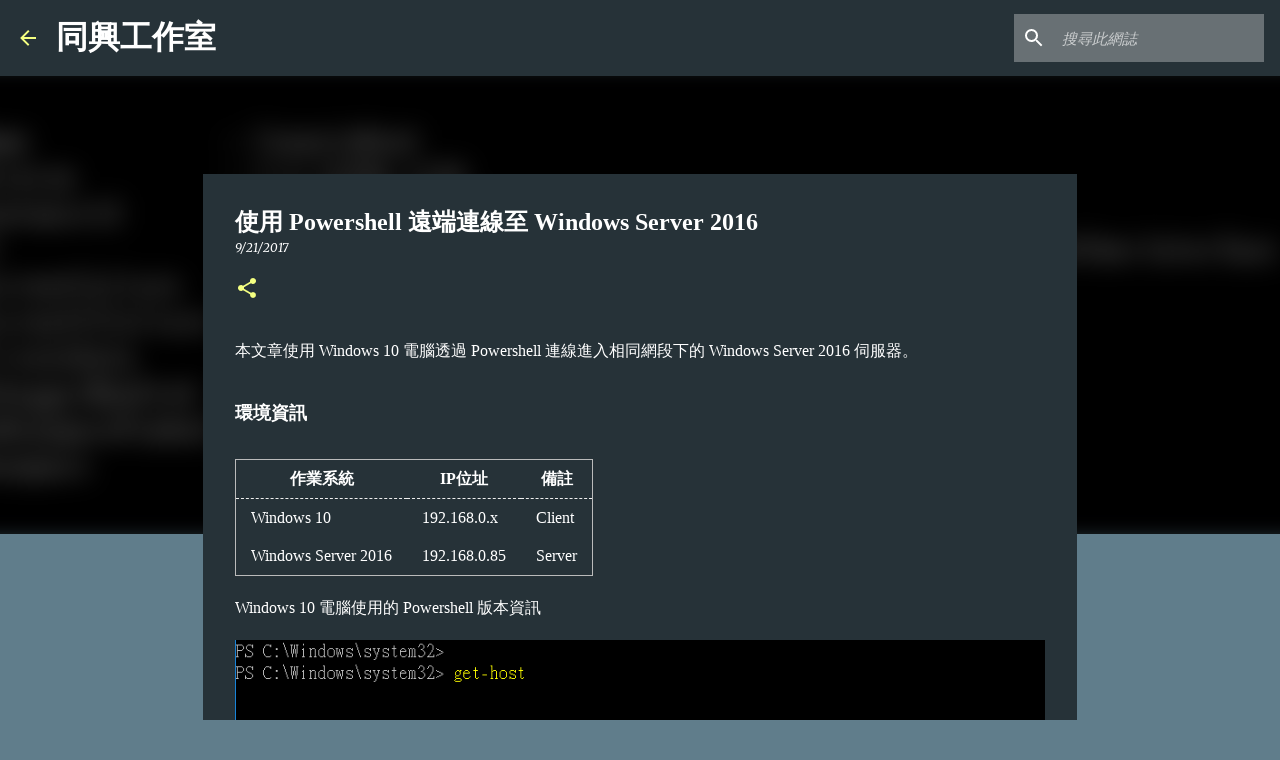

--- FILE ---
content_type: text/html; charset=UTF-8
request_url: https://blog.txstudio.tw/2017/09/powershell-remote-access-windows-server-2016.html
body_size: 29357
content:
<!DOCTYPE html>
<html dir='ltr' xmlns='http://www.w3.org/1999/xhtml' xmlns:b='http://www.google.com/2005/gml/b' xmlns:data='http://www.google.com/2005/gml/data' xmlns:expr='http://www.google.com/2005/gml/expr'>
<head><!-- Global site tag (gtag.js) - Google Analytics -->
<script async='async' src='https://www.googletagmanager.com/gtag/js?id=UA-91560822-1'></script>
<script>
  window.dataLayer = window.dataLayer || [];
  function gtag(){dataLayer.push(arguments);}
  gtag('js', new Date());

  gtag('config', 'UA-91560822-1');
</script>
<meta content='width=device-width, initial-scale=1' name='viewport'/>
<title>使用 Powershell 遠端連線至 Windows Server 2016</title>
<meta content='text/html; charset=UTF-8' http-equiv='Content-Type'/>
<!-- Chrome, Firefox OS and Opera -->
<meta content='#607d8b' name='theme-color'/>
<!-- Windows Phone -->
<meta content='#607d8b' name='msapplication-navbutton-color'/>
<meta content='blogger' name='generator'/>
<link href='https://blog.txstudio.tw/favicon.ico' rel='icon' type='image/x-icon'/>
<link href='https://blog.txstudio.tw/2017/09/powershell-remote-access-windows-server-2016.html' rel='canonical'/>
<link rel="alternate" type="application/atom+xml" title="同興工作室 - Atom" href="https://blog.txstudio.tw/feeds/posts/default" />
<link rel="alternate" type="application/rss+xml" title="同興工作室 - RSS" href="https://blog.txstudio.tw/feeds/posts/default?alt=rss" />
<link rel="service.post" type="application/atom+xml" title="同興工作室 - Atom" href="https://www.blogger.com/feeds/6085525925697461334/posts/default" />

<link rel="alternate" type="application/atom+xml" title="同興工作室 - Atom" href="https://blog.txstudio.tw/feeds/2398911014937230477/comments/default" />
<!--Can't find substitution for tag [blog.ieCssRetrofitLinks]-->
<link href='https://raw.githubusercontent.com/txstudio/blogspot-image/master/powershell/remote-access/powershell-version-in-client-host.gif' rel='image_src'/>
<meta content='https://blog.txstudio.tw/2017/09/powershell-remote-access-windows-server-2016.html' property='og:url'/>
<meta content='使用 Powershell 遠端連線至 Windows Server 2016' property='og:title'/>
<meta content=' 本文章使用 Windows 10 電腦透過 Powershell 連線進入相同網段下的 Windows Server 2016 伺服器。   環境資訊            作業系統     IP位址     備註               Windows 10     19...' property='og:description'/>
<meta content='https://lh3.googleusercontent.com/blogger_img_proxy/[base64]w1200-h630-p-k-no-nu' property='og:image'/>
<style type='text/css'>@font-face{font-family:'Lato';font-style:normal;font-weight:400;font-display:swap;src:url(//fonts.gstatic.com/s/lato/v25/S6uyw4BMUTPHjxAwXiWtFCfQ7A.woff2)format('woff2');unicode-range:U+0100-02BA,U+02BD-02C5,U+02C7-02CC,U+02CE-02D7,U+02DD-02FF,U+0304,U+0308,U+0329,U+1D00-1DBF,U+1E00-1E9F,U+1EF2-1EFF,U+2020,U+20A0-20AB,U+20AD-20C0,U+2113,U+2C60-2C7F,U+A720-A7FF;}@font-face{font-family:'Lato';font-style:normal;font-weight:400;font-display:swap;src:url(//fonts.gstatic.com/s/lato/v25/S6uyw4BMUTPHjx4wXiWtFCc.woff2)format('woff2');unicode-range:U+0000-00FF,U+0131,U+0152-0153,U+02BB-02BC,U+02C6,U+02DA,U+02DC,U+0304,U+0308,U+0329,U+2000-206F,U+20AC,U+2122,U+2191,U+2193,U+2212,U+2215,U+FEFF,U+FFFD;}@font-face{font-family:'Lato';font-style:normal;font-weight:700;font-display:swap;src:url(//fonts.gstatic.com/s/lato/v25/S6u9w4BMUTPHh6UVSwaPGQ3q5d0N7w.woff2)format('woff2');unicode-range:U+0100-02BA,U+02BD-02C5,U+02C7-02CC,U+02CE-02D7,U+02DD-02FF,U+0304,U+0308,U+0329,U+1D00-1DBF,U+1E00-1E9F,U+1EF2-1EFF,U+2020,U+20A0-20AB,U+20AD-20C0,U+2113,U+2C60-2C7F,U+A720-A7FF;}@font-face{font-family:'Lato';font-style:normal;font-weight:700;font-display:swap;src:url(//fonts.gstatic.com/s/lato/v25/S6u9w4BMUTPHh6UVSwiPGQ3q5d0.woff2)format('woff2');unicode-range:U+0000-00FF,U+0131,U+0152-0153,U+02BB-02BC,U+02C6,U+02DA,U+02DC,U+0304,U+0308,U+0329,U+2000-206F,U+20AC,U+2122,U+2191,U+2193,U+2212,U+2215,U+FEFF,U+FFFD;}@font-face{font-family:'Lato';font-style:normal;font-weight:900;font-display:swap;src:url(//fonts.gstatic.com/s/lato/v25/S6u9w4BMUTPHh50XSwaPGQ3q5d0N7w.woff2)format('woff2');unicode-range:U+0100-02BA,U+02BD-02C5,U+02C7-02CC,U+02CE-02D7,U+02DD-02FF,U+0304,U+0308,U+0329,U+1D00-1DBF,U+1E00-1E9F,U+1EF2-1EFF,U+2020,U+20A0-20AB,U+20AD-20C0,U+2113,U+2C60-2C7F,U+A720-A7FF;}@font-face{font-family:'Lato';font-style:normal;font-weight:900;font-display:swap;src:url(//fonts.gstatic.com/s/lato/v25/S6u9w4BMUTPHh50XSwiPGQ3q5d0.woff2)format('woff2');unicode-range:U+0000-00FF,U+0131,U+0152-0153,U+02BB-02BC,U+02C6,U+02DA,U+02DC,U+0304,U+0308,U+0329,U+2000-206F,U+20AC,U+2122,U+2191,U+2193,U+2212,U+2215,U+FEFF,U+FFFD;}@font-face{font-family:'Merriweather';font-style:italic;font-weight:300;font-stretch:100%;font-display:swap;src:url(//fonts.gstatic.com/s/merriweather/v33/u-4c0qyriQwlOrhSvowK_l5-eTxCVx0ZbwLvKH2Gk9hLmp0v5yA-xXPqCzLvF-adrHOg7iDTFw.woff2)format('woff2');unicode-range:U+0460-052F,U+1C80-1C8A,U+20B4,U+2DE0-2DFF,U+A640-A69F,U+FE2E-FE2F;}@font-face{font-family:'Merriweather';font-style:italic;font-weight:300;font-stretch:100%;font-display:swap;src:url(//fonts.gstatic.com/s/merriweather/v33/u-4c0qyriQwlOrhSvowK_l5-eTxCVx0ZbwLvKH2Gk9hLmp0v5yA-xXPqCzLvF--drHOg7iDTFw.woff2)format('woff2');unicode-range:U+0301,U+0400-045F,U+0490-0491,U+04B0-04B1,U+2116;}@font-face{font-family:'Merriweather';font-style:italic;font-weight:300;font-stretch:100%;font-display:swap;src:url(//fonts.gstatic.com/s/merriweather/v33/u-4c0qyriQwlOrhSvowK_l5-eTxCVx0ZbwLvKH2Gk9hLmp0v5yA-xXPqCzLvF-SdrHOg7iDTFw.woff2)format('woff2');unicode-range:U+0102-0103,U+0110-0111,U+0128-0129,U+0168-0169,U+01A0-01A1,U+01AF-01B0,U+0300-0301,U+0303-0304,U+0308-0309,U+0323,U+0329,U+1EA0-1EF9,U+20AB;}@font-face{font-family:'Merriweather';font-style:italic;font-weight:300;font-stretch:100%;font-display:swap;src:url(//fonts.gstatic.com/s/merriweather/v33/u-4c0qyriQwlOrhSvowK_l5-eTxCVx0ZbwLvKH2Gk9hLmp0v5yA-xXPqCzLvF-WdrHOg7iDTFw.woff2)format('woff2');unicode-range:U+0100-02BA,U+02BD-02C5,U+02C7-02CC,U+02CE-02D7,U+02DD-02FF,U+0304,U+0308,U+0329,U+1D00-1DBF,U+1E00-1E9F,U+1EF2-1EFF,U+2020,U+20A0-20AB,U+20AD-20C0,U+2113,U+2C60-2C7F,U+A720-A7FF;}@font-face{font-family:'Merriweather';font-style:italic;font-weight:300;font-stretch:100%;font-display:swap;src:url(//fonts.gstatic.com/s/merriweather/v33/u-4c0qyriQwlOrhSvowK_l5-eTxCVx0ZbwLvKH2Gk9hLmp0v5yA-xXPqCzLvF-udrHOg7iA.woff2)format('woff2');unicode-range:U+0000-00FF,U+0131,U+0152-0153,U+02BB-02BC,U+02C6,U+02DA,U+02DC,U+0304,U+0308,U+0329,U+2000-206F,U+20AC,U+2122,U+2191,U+2193,U+2212,U+2215,U+FEFF,U+FFFD;}@font-face{font-family:'Merriweather';font-style:italic;font-weight:400;font-stretch:100%;font-display:swap;src:url(//fonts.gstatic.com/s/merriweather/v33/u-4c0qyriQwlOrhSvowK_l5-eTxCVx0ZbwLvKH2Gk9hLmp0v5yA-xXPqCzLvF-adrHOg7iDTFw.woff2)format('woff2');unicode-range:U+0460-052F,U+1C80-1C8A,U+20B4,U+2DE0-2DFF,U+A640-A69F,U+FE2E-FE2F;}@font-face{font-family:'Merriweather';font-style:italic;font-weight:400;font-stretch:100%;font-display:swap;src:url(//fonts.gstatic.com/s/merriweather/v33/u-4c0qyriQwlOrhSvowK_l5-eTxCVx0ZbwLvKH2Gk9hLmp0v5yA-xXPqCzLvF--drHOg7iDTFw.woff2)format('woff2');unicode-range:U+0301,U+0400-045F,U+0490-0491,U+04B0-04B1,U+2116;}@font-face{font-family:'Merriweather';font-style:italic;font-weight:400;font-stretch:100%;font-display:swap;src:url(//fonts.gstatic.com/s/merriweather/v33/u-4c0qyriQwlOrhSvowK_l5-eTxCVx0ZbwLvKH2Gk9hLmp0v5yA-xXPqCzLvF-SdrHOg7iDTFw.woff2)format('woff2');unicode-range:U+0102-0103,U+0110-0111,U+0128-0129,U+0168-0169,U+01A0-01A1,U+01AF-01B0,U+0300-0301,U+0303-0304,U+0308-0309,U+0323,U+0329,U+1EA0-1EF9,U+20AB;}@font-face{font-family:'Merriweather';font-style:italic;font-weight:400;font-stretch:100%;font-display:swap;src:url(//fonts.gstatic.com/s/merriweather/v33/u-4c0qyriQwlOrhSvowK_l5-eTxCVx0ZbwLvKH2Gk9hLmp0v5yA-xXPqCzLvF-WdrHOg7iDTFw.woff2)format('woff2');unicode-range:U+0100-02BA,U+02BD-02C5,U+02C7-02CC,U+02CE-02D7,U+02DD-02FF,U+0304,U+0308,U+0329,U+1D00-1DBF,U+1E00-1E9F,U+1EF2-1EFF,U+2020,U+20A0-20AB,U+20AD-20C0,U+2113,U+2C60-2C7F,U+A720-A7FF;}@font-face{font-family:'Merriweather';font-style:italic;font-weight:400;font-stretch:100%;font-display:swap;src:url(//fonts.gstatic.com/s/merriweather/v33/u-4c0qyriQwlOrhSvowK_l5-eTxCVx0ZbwLvKH2Gk9hLmp0v5yA-xXPqCzLvF-udrHOg7iA.woff2)format('woff2');unicode-range:U+0000-00FF,U+0131,U+0152-0153,U+02BB-02BC,U+02C6,U+02DA,U+02DC,U+0304,U+0308,U+0329,U+2000-206F,U+20AC,U+2122,U+2191,U+2193,U+2212,U+2215,U+FEFF,U+FFFD;}@font-face{font-family:'Merriweather';font-style:normal;font-weight:400;font-stretch:100%;font-display:swap;src:url(//fonts.gstatic.com/s/merriweather/v33/u-4e0qyriQwlOrhSvowK_l5UcA6zuSYEqOzpPe3HOZJ5eX1WtLaQwmYiSeqnJ-mXq1Gi3iE.woff2)format('woff2');unicode-range:U+0460-052F,U+1C80-1C8A,U+20B4,U+2DE0-2DFF,U+A640-A69F,U+FE2E-FE2F;}@font-face{font-family:'Merriweather';font-style:normal;font-weight:400;font-stretch:100%;font-display:swap;src:url(//fonts.gstatic.com/s/merriweather/v33/u-4e0qyriQwlOrhSvowK_l5UcA6zuSYEqOzpPe3HOZJ5eX1WtLaQwmYiSequJ-mXq1Gi3iE.woff2)format('woff2');unicode-range:U+0301,U+0400-045F,U+0490-0491,U+04B0-04B1,U+2116;}@font-face{font-family:'Merriweather';font-style:normal;font-weight:400;font-stretch:100%;font-display:swap;src:url(//fonts.gstatic.com/s/merriweather/v33/u-4e0qyriQwlOrhSvowK_l5UcA6zuSYEqOzpPe3HOZJ5eX1WtLaQwmYiSeqlJ-mXq1Gi3iE.woff2)format('woff2');unicode-range:U+0102-0103,U+0110-0111,U+0128-0129,U+0168-0169,U+01A0-01A1,U+01AF-01B0,U+0300-0301,U+0303-0304,U+0308-0309,U+0323,U+0329,U+1EA0-1EF9,U+20AB;}@font-face{font-family:'Merriweather';font-style:normal;font-weight:400;font-stretch:100%;font-display:swap;src:url(//fonts.gstatic.com/s/merriweather/v33/u-4e0qyriQwlOrhSvowK_l5UcA6zuSYEqOzpPe3HOZJ5eX1WtLaQwmYiSeqkJ-mXq1Gi3iE.woff2)format('woff2');unicode-range:U+0100-02BA,U+02BD-02C5,U+02C7-02CC,U+02CE-02D7,U+02DD-02FF,U+0304,U+0308,U+0329,U+1D00-1DBF,U+1E00-1E9F,U+1EF2-1EFF,U+2020,U+20A0-20AB,U+20AD-20C0,U+2113,U+2C60-2C7F,U+A720-A7FF;}@font-face{font-family:'Merriweather';font-style:normal;font-weight:400;font-stretch:100%;font-display:swap;src:url(//fonts.gstatic.com/s/merriweather/v33/u-4e0qyriQwlOrhSvowK_l5UcA6zuSYEqOzpPe3HOZJ5eX1WtLaQwmYiSeqqJ-mXq1Gi.woff2)format('woff2');unicode-range:U+0000-00FF,U+0131,U+0152-0153,U+02BB-02BC,U+02C6,U+02DA,U+02DC,U+0304,U+0308,U+0329,U+2000-206F,U+20AC,U+2122,U+2191,U+2193,U+2212,U+2215,U+FEFF,U+FFFD;}@font-face{font-family:'Merriweather';font-style:normal;font-weight:700;font-stretch:100%;font-display:swap;src:url(//fonts.gstatic.com/s/merriweather/v33/u-4e0qyriQwlOrhSvowK_l5UcA6zuSYEqOzpPe3HOZJ5eX1WtLaQwmYiSeqnJ-mXq1Gi3iE.woff2)format('woff2');unicode-range:U+0460-052F,U+1C80-1C8A,U+20B4,U+2DE0-2DFF,U+A640-A69F,U+FE2E-FE2F;}@font-face{font-family:'Merriweather';font-style:normal;font-weight:700;font-stretch:100%;font-display:swap;src:url(//fonts.gstatic.com/s/merriweather/v33/u-4e0qyriQwlOrhSvowK_l5UcA6zuSYEqOzpPe3HOZJ5eX1WtLaQwmYiSequJ-mXq1Gi3iE.woff2)format('woff2');unicode-range:U+0301,U+0400-045F,U+0490-0491,U+04B0-04B1,U+2116;}@font-face{font-family:'Merriweather';font-style:normal;font-weight:700;font-stretch:100%;font-display:swap;src:url(//fonts.gstatic.com/s/merriweather/v33/u-4e0qyriQwlOrhSvowK_l5UcA6zuSYEqOzpPe3HOZJ5eX1WtLaQwmYiSeqlJ-mXq1Gi3iE.woff2)format('woff2');unicode-range:U+0102-0103,U+0110-0111,U+0128-0129,U+0168-0169,U+01A0-01A1,U+01AF-01B0,U+0300-0301,U+0303-0304,U+0308-0309,U+0323,U+0329,U+1EA0-1EF9,U+20AB;}@font-face{font-family:'Merriweather';font-style:normal;font-weight:700;font-stretch:100%;font-display:swap;src:url(//fonts.gstatic.com/s/merriweather/v33/u-4e0qyriQwlOrhSvowK_l5UcA6zuSYEqOzpPe3HOZJ5eX1WtLaQwmYiSeqkJ-mXq1Gi3iE.woff2)format('woff2');unicode-range:U+0100-02BA,U+02BD-02C5,U+02C7-02CC,U+02CE-02D7,U+02DD-02FF,U+0304,U+0308,U+0329,U+1D00-1DBF,U+1E00-1E9F,U+1EF2-1EFF,U+2020,U+20A0-20AB,U+20AD-20C0,U+2113,U+2C60-2C7F,U+A720-A7FF;}@font-face{font-family:'Merriweather';font-style:normal;font-weight:700;font-stretch:100%;font-display:swap;src:url(//fonts.gstatic.com/s/merriweather/v33/u-4e0qyriQwlOrhSvowK_l5UcA6zuSYEqOzpPe3HOZJ5eX1WtLaQwmYiSeqqJ-mXq1Gi.woff2)format('woff2');unicode-range:U+0000-00FF,U+0131,U+0152-0153,U+02BB-02BC,U+02C6,U+02DA,U+02DC,U+0304,U+0308,U+0329,U+2000-206F,U+20AC,U+2122,U+2191,U+2193,U+2212,U+2215,U+FEFF,U+FFFD;}@font-face{font-family:'Merriweather';font-style:normal;font-weight:900;font-stretch:100%;font-display:swap;src:url(//fonts.gstatic.com/s/merriweather/v33/u-4e0qyriQwlOrhSvowK_l5UcA6zuSYEqOzpPe3HOZJ5eX1WtLaQwmYiSeqnJ-mXq1Gi3iE.woff2)format('woff2');unicode-range:U+0460-052F,U+1C80-1C8A,U+20B4,U+2DE0-2DFF,U+A640-A69F,U+FE2E-FE2F;}@font-face{font-family:'Merriweather';font-style:normal;font-weight:900;font-stretch:100%;font-display:swap;src:url(//fonts.gstatic.com/s/merriweather/v33/u-4e0qyriQwlOrhSvowK_l5UcA6zuSYEqOzpPe3HOZJ5eX1WtLaQwmYiSequJ-mXq1Gi3iE.woff2)format('woff2');unicode-range:U+0301,U+0400-045F,U+0490-0491,U+04B0-04B1,U+2116;}@font-face{font-family:'Merriweather';font-style:normal;font-weight:900;font-stretch:100%;font-display:swap;src:url(//fonts.gstatic.com/s/merriweather/v33/u-4e0qyriQwlOrhSvowK_l5UcA6zuSYEqOzpPe3HOZJ5eX1WtLaQwmYiSeqlJ-mXq1Gi3iE.woff2)format('woff2');unicode-range:U+0102-0103,U+0110-0111,U+0128-0129,U+0168-0169,U+01A0-01A1,U+01AF-01B0,U+0300-0301,U+0303-0304,U+0308-0309,U+0323,U+0329,U+1EA0-1EF9,U+20AB;}@font-face{font-family:'Merriweather';font-style:normal;font-weight:900;font-stretch:100%;font-display:swap;src:url(//fonts.gstatic.com/s/merriweather/v33/u-4e0qyriQwlOrhSvowK_l5UcA6zuSYEqOzpPe3HOZJ5eX1WtLaQwmYiSeqkJ-mXq1Gi3iE.woff2)format('woff2');unicode-range:U+0100-02BA,U+02BD-02C5,U+02C7-02CC,U+02CE-02D7,U+02DD-02FF,U+0304,U+0308,U+0329,U+1D00-1DBF,U+1E00-1E9F,U+1EF2-1EFF,U+2020,U+20A0-20AB,U+20AD-20C0,U+2113,U+2C60-2C7F,U+A720-A7FF;}@font-face{font-family:'Merriweather';font-style:normal;font-weight:900;font-stretch:100%;font-display:swap;src:url(//fonts.gstatic.com/s/merriweather/v33/u-4e0qyriQwlOrhSvowK_l5UcA6zuSYEqOzpPe3HOZJ5eX1WtLaQwmYiSeqqJ-mXq1Gi.woff2)format('woff2');unicode-range:U+0000-00FF,U+0131,U+0152-0153,U+02BB-02BC,U+02C6,U+02DA,U+02DC,U+0304,U+0308,U+0329,U+2000-206F,U+20AC,U+2122,U+2191,U+2193,U+2212,U+2215,U+FEFF,U+FFFD;}@font-face{font-family:'Ubuntu';font-style:normal;font-weight:400;font-display:swap;src:url(//fonts.gstatic.com/s/ubuntu/v21/4iCs6KVjbNBYlgoKcg72nU6AF7xm.woff2)format('woff2');unicode-range:U+0460-052F,U+1C80-1C8A,U+20B4,U+2DE0-2DFF,U+A640-A69F,U+FE2E-FE2F;}@font-face{font-family:'Ubuntu';font-style:normal;font-weight:400;font-display:swap;src:url(//fonts.gstatic.com/s/ubuntu/v21/4iCs6KVjbNBYlgoKew72nU6AF7xm.woff2)format('woff2');unicode-range:U+0301,U+0400-045F,U+0490-0491,U+04B0-04B1,U+2116;}@font-face{font-family:'Ubuntu';font-style:normal;font-weight:400;font-display:swap;src:url(//fonts.gstatic.com/s/ubuntu/v21/4iCs6KVjbNBYlgoKcw72nU6AF7xm.woff2)format('woff2');unicode-range:U+1F00-1FFF;}@font-face{font-family:'Ubuntu';font-style:normal;font-weight:400;font-display:swap;src:url(//fonts.gstatic.com/s/ubuntu/v21/4iCs6KVjbNBYlgoKfA72nU6AF7xm.woff2)format('woff2');unicode-range:U+0370-0377,U+037A-037F,U+0384-038A,U+038C,U+038E-03A1,U+03A3-03FF;}@font-face{font-family:'Ubuntu';font-style:normal;font-weight:400;font-display:swap;src:url(//fonts.gstatic.com/s/ubuntu/v21/4iCs6KVjbNBYlgoKcQ72nU6AF7xm.woff2)format('woff2');unicode-range:U+0100-02BA,U+02BD-02C5,U+02C7-02CC,U+02CE-02D7,U+02DD-02FF,U+0304,U+0308,U+0329,U+1D00-1DBF,U+1E00-1E9F,U+1EF2-1EFF,U+2020,U+20A0-20AB,U+20AD-20C0,U+2113,U+2C60-2C7F,U+A720-A7FF;}@font-face{font-family:'Ubuntu';font-style:normal;font-weight:400;font-display:swap;src:url(//fonts.gstatic.com/s/ubuntu/v21/4iCs6KVjbNBYlgoKfw72nU6AFw.woff2)format('woff2');unicode-range:U+0000-00FF,U+0131,U+0152-0153,U+02BB-02BC,U+02C6,U+02DA,U+02DC,U+0304,U+0308,U+0329,U+2000-206F,U+20AC,U+2122,U+2191,U+2193,U+2212,U+2215,U+FEFF,U+FFFD;}@font-face{font-family:'Ubuntu';font-style:normal;font-weight:500;font-display:swap;src:url(//fonts.gstatic.com/s/ubuntu/v21/4iCv6KVjbNBYlgoCjC3jvWyNPYZvg7UI.woff2)format('woff2');unicode-range:U+0460-052F,U+1C80-1C8A,U+20B4,U+2DE0-2DFF,U+A640-A69F,U+FE2E-FE2F;}@font-face{font-family:'Ubuntu';font-style:normal;font-weight:500;font-display:swap;src:url(//fonts.gstatic.com/s/ubuntu/v21/4iCv6KVjbNBYlgoCjC3jtGyNPYZvg7UI.woff2)format('woff2');unicode-range:U+0301,U+0400-045F,U+0490-0491,U+04B0-04B1,U+2116;}@font-face{font-family:'Ubuntu';font-style:normal;font-weight:500;font-display:swap;src:url(//fonts.gstatic.com/s/ubuntu/v21/4iCv6KVjbNBYlgoCjC3jvGyNPYZvg7UI.woff2)format('woff2');unicode-range:U+1F00-1FFF;}@font-face{font-family:'Ubuntu';font-style:normal;font-weight:500;font-display:swap;src:url(//fonts.gstatic.com/s/ubuntu/v21/4iCv6KVjbNBYlgoCjC3js2yNPYZvg7UI.woff2)format('woff2');unicode-range:U+0370-0377,U+037A-037F,U+0384-038A,U+038C,U+038E-03A1,U+03A3-03FF;}@font-face{font-family:'Ubuntu';font-style:normal;font-weight:500;font-display:swap;src:url(//fonts.gstatic.com/s/ubuntu/v21/4iCv6KVjbNBYlgoCjC3jvmyNPYZvg7UI.woff2)format('woff2');unicode-range:U+0100-02BA,U+02BD-02C5,U+02C7-02CC,U+02CE-02D7,U+02DD-02FF,U+0304,U+0308,U+0329,U+1D00-1DBF,U+1E00-1E9F,U+1EF2-1EFF,U+2020,U+20A0-20AB,U+20AD-20C0,U+2113,U+2C60-2C7F,U+A720-A7FF;}@font-face{font-family:'Ubuntu';font-style:normal;font-weight:500;font-display:swap;src:url(//fonts.gstatic.com/s/ubuntu/v21/4iCv6KVjbNBYlgoCjC3jsGyNPYZvgw.woff2)format('woff2');unicode-range:U+0000-00FF,U+0131,U+0152-0153,U+02BB-02BC,U+02C6,U+02DA,U+02DC,U+0304,U+0308,U+0329,U+2000-206F,U+20AC,U+2122,U+2191,U+2193,U+2212,U+2215,U+FEFF,U+FFFD;}@font-face{font-family:'Ubuntu';font-style:normal;font-weight:700;font-display:swap;src:url(//fonts.gstatic.com/s/ubuntu/v21/4iCv6KVjbNBYlgoCxCvjvWyNPYZvg7UI.woff2)format('woff2');unicode-range:U+0460-052F,U+1C80-1C8A,U+20B4,U+2DE0-2DFF,U+A640-A69F,U+FE2E-FE2F;}@font-face{font-family:'Ubuntu';font-style:normal;font-weight:700;font-display:swap;src:url(//fonts.gstatic.com/s/ubuntu/v21/4iCv6KVjbNBYlgoCxCvjtGyNPYZvg7UI.woff2)format('woff2');unicode-range:U+0301,U+0400-045F,U+0490-0491,U+04B0-04B1,U+2116;}@font-face{font-family:'Ubuntu';font-style:normal;font-weight:700;font-display:swap;src:url(//fonts.gstatic.com/s/ubuntu/v21/4iCv6KVjbNBYlgoCxCvjvGyNPYZvg7UI.woff2)format('woff2');unicode-range:U+1F00-1FFF;}@font-face{font-family:'Ubuntu';font-style:normal;font-weight:700;font-display:swap;src:url(//fonts.gstatic.com/s/ubuntu/v21/4iCv6KVjbNBYlgoCxCvjs2yNPYZvg7UI.woff2)format('woff2');unicode-range:U+0370-0377,U+037A-037F,U+0384-038A,U+038C,U+038E-03A1,U+03A3-03FF;}@font-face{font-family:'Ubuntu';font-style:normal;font-weight:700;font-display:swap;src:url(//fonts.gstatic.com/s/ubuntu/v21/4iCv6KVjbNBYlgoCxCvjvmyNPYZvg7UI.woff2)format('woff2');unicode-range:U+0100-02BA,U+02BD-02C5,U+02C7-02CC,U+02CE-02D7,U+02DD-02FF,U+0304,U+0308,U+0329,U+1D00-1DBF,U+1E00-1E9F,U+1EF2-1EFF,U+2020,U+20A0-20AB,U+20AD-20C0,U+2113,U+2C60-2C7F,U+A720-A7FF;}@font-face{font-family:'Ubuntu';font-style:normal;font-weight:700;font-display:swap;src:url(//fonts.gstatic.com/s/ubuntu/v21/4iCv6KVjbNBYlgoCxCvjsGyNPYZvgw.woff2)format('woff2');unicode-range:U+0000-00FF,U+0131,U+0152-0153,U+02BB-02BC,U+02C6,U+02DA,U+02DC,U+0304,U+0308,U+0329,U+2000-206F,U+20AC,U+2122,U+2191,U+2193,U+2212,U+2215,U+FEFF,U+FFFD;}</style>
<style id='page-skin-1' type='text/css'><!--
/*! normalize.css v3.0.1 | MIT License | git.io/normalize */html{font-family:sans-serif;-ms-text-size-adjust:100%;-webkit-text-size-adjust:100%}body{margin:0}article,aside,details,figcaption,figure,footer,header,hgroup,main,nav,section,summary{display:block}audio,canvas,progress,video{display:inline-block;vertical-align:baseline}audio:not([controls]){display:none;height:0}[hidden],template{display:none}a{background:transparent}a:active,a:hover{outline:0}abbr[title]{border-bottom:1px dotted}b,strong{font-weight:bold}dfn{font-style:italic}h1{font-size:2em;margin:.67em 0}mark{background:#ff0;color:#000}small{font-size:80%}sub,sup{font-size:75%;line-height:0;position:relative;vertical-align:baseline}sup{top:-0.5em}sub{bottom:-0.25em}img{border:0}svg:not(:root){overflow:hidden}figure{margin:1em 40px}hr{-moz-box-sizing:content-box;box-sizing:content-box;height:0}pre{overflow:auto}code,kbd,pre,samp{font-family:monospace,monospace;font-size:1em}button,input,optgroup,select,textarea{color:inherit;font:inherit;margin:0}button{overflow:visible}button,select{text-transform:none}button,html input[type="button"],input[type="reset"],input[type="submit"]{-webkit-appearance:button;cursor:pointer}button[disabled],html input[disabled]{cursor:default}button::-moz-focus-inner,input::-moz-focus-inner{border:0;padding:0}input{line-height:normal}input[type="checkbox"],input[type="radio"]{box-sizing:border-box;padding:0}input[type="number"]::-webkit-inner-spin-button,input[type="number"]::-webkit-outer-spin-button{height:auto}input[type="search"]{-webkit-appearance:textfield;-moz-box-sizing:content-box;-webkit-box-sizing:content-box;box-sizing:content-box}input[type="search"]::-webkit-search-cancel-button,input[type="search"]::-webkit-search-decoration{-webkit-appearance:none}fieldset{border:1px solid #c0c0c0;margin:0 2px;padding:.35em .625em .75em}legend{border:0;padding:0}textarea{overflow:auto}optgroup{font-weight:bold}table{border-collapse:collapse;border-spacing:0}td,th{padding:0}
/*!************************************************
* Blogger Template Style
* Name: Emporio
**************************************************/
body {
overflow-wrap: break-word;
word-break: break-word;
word-wrap: break-word;
}
.hidden {
display: none;
}
.invisible {
visibility: hidden;
}
.container::after,
.float-container::after {
clear: both;
content: '';
display: table;
}
.clearboth {
clear: both;
}
.dim-overlay {
background-color: rgba(0, 0, 0, 0.54);
height: 100vh;
left: 0;
position: fixed;
top: 0;
width: 100%;
}
#sharing-dim-overlay {
background-color: transparent;
}
.loading-spinner-large {
-webkit-animation: mspin-rotate 1568.63ms infinite linear;
animation: mspin-rotate 1568.63ms infinite linear;
height: 48px;
overflow: hidden;
position: absolute;
width: 48px;
z-index: 200;
}
.loading-spinner-large > div {
-webkit-animation: mspin-revrot 5332ms infinite steps(4);
animation: mspin-revrot 5332ms infinite steps(4);
}
.loading-spinner-large > div > div {
-webkit-animation: mspin-singlecolor-large-film 1333ms infinite steps(81);
animation: mspin-singlecolor-large-film 1333ms infinite steps(81);
background-size: 100%;
height: 48px;
width: 3888px;
}
.mspin-black-large > div > div,
.mspin-grey_54-large > div > div {
background-image: url(https://www.blogblog.com/indie/mspin_black_large.svg);
}
.mspin-white-large > div > div {
background-image: url(https://www.blogblog.com/indie/mspin_white_large.svg);
}
.mspin-grey_54-large {
opacity: .54;
}
@-webkit-keyframes mspin-singlecolor-large-film {
from {
-webkit-transform: translateX(0);
transform: translateX(0);
}
to {
-webkit-transform: translateX(-3888px);
transform: translateX(-3888px);
}
}
@keyframes mspin-singlecolor-large-film {
from {
-webkit-transform: translateX(0);
transform: translateX(0);
}
to {
-webkit-transform: translateX(-3888px);
transform: translateX(-3888px);
}
}
@-webkit-keyframes mspin-rotate {
from {
-webkit-transform: rotate(0deg);
transform: rotate(0deg);
}
to {
-webkit-transform: rotate(360deg);
transform: rotate(360deg);
}
}
@keyframes mspin-rotate {
from {
-webkit-transform: rotate(0deg);
transform: rotate(0deg);
}
to {
-webkit-transform: rotate(360deg);
transform: rotate(360deg);
}
}
@-webkit-keyframes mspin-revrot {
from {
-webkit-transform: rotate(0deg);
transform: rotate(0deg);
}
to {
-webkit-transform: rotate(-360deg);
transform: rotate(-360deg);
}
}
@keyframes mspin-revrot {
from {
-webkit-transform: rotate(0deg);
transform: rotate(0deg);
}
to {
-webkit-transform: rotate(-360deg);
transform: rotate(-360deg);
}
}
input::-ms-clear {
display: none;
}
.blogger-logo,
.svg-icon-24.blogger-logo {
fill: #ff9800;
opacity: 1.0;
}
.skip-navigation {
background-color: #fff;
box-sizing: border-box;
color: #000;
display: block;
height: 0;
left: 0;
line-height: 50px;
overflow: hidden;
padding-top: 0;
position: fixed;
text-align: center;
top: 0;
-webkit-transition: box-shadow 0.3s, height 0.3s, padding-top 0.3s;
transition: box-shadow 0.3s, height 0.3s, padding-top 0.3s;
width: 100%;
z-index: 900;
}
.skip-navigation:focus {
box-shadow: 0 4px 5px 0 rgba(0, 0, 0, 0.14), 0 1px 10px 0 rgba(0, 0, 0, 0.12), 0 2px 4px -1px rgba(0, 0, 0, 0.2);
height: 50px;
}
#main {
outline: none;
}
.main-heading {
position: absolute;
clip: rect(1px, 1px, 1px, 1px);
padding: 0;
border: 0;
height: 1px;
width: 1px;
overflow: hidden;
}
.widget.Attribution {
margin-top: 1em;
text-align: center;
}
.widget.Attribution .blogger img,
.widget.Attribution .blogger svg {
vertical-align: bottom;
}
.widget.Attribution .blogger img {
margin-right: 0.5em;
}
.widget.Attribution div {
line-height: 24px;
margin-top: 0.5em;
}
.widget.Attribution .image-attribution,
.widget.Attribution .copyright {
font-size: 0.7em;
margin-top: 1.5em;
}
.item-control {
display: none;
}
.BLOG_mobile_video_class {
display: none;
}
.bg-photo {
background-attachment: scroll !important;
}
body .CSS_LIGHTBOX {
z-index: 900;
}
.extendable .show-more,
.extendable .show-less {
border-color: #f4ff81;
color: #f4ff81;
margin-top: 8px;
}
.extendable .show-more.hidden,
.extendable .show-less.hidden {
display: none;
}
.inline-ad {
display: none;
max-width: 100%;
overflow: hidden;
}
.adsbygoogle {
display: block;
}
#cookieChoiceInfo {
bottom: 0;
top: auto;
}
iframe.b-hbp-video {
border: 0;
}
.post-body img {
max-width: 100%;
}
.post-body iframe {
max-width: 100%;
}
.post-body a[imageanchor="1"] {
display: inline-block;
}
.byline {
margin-right: 1em;
}
.byline:last-child {
margin-right: 0;
}
.paging-control-container {
margin-bottom: 16px;
}
.paging-control-container .paging-control {
display: inline-block;
}
.paging-control-container .paging-control,
.paging-control-container .comment-range-text::after {
color: #f4ff81;
}
.paging-control-container .paging-control,
.paging-control-container .comment-range-text {
margin-right: 8px;
}
.paging-control-container .paging-control::after,
.paging-control-container .comment-range-text::after {
content: '\00B7';
cursor: default;
padding-left: 8px;
pointer-events: none;
}
.paging-control-container .paging-control:last-child::after,
.paging-control-container .comment-range-text:last-child::after {
content: none;
}
.byline.reactions iframe {
height: 20px;
}
.b-notification {
color: #000;
background-color: #fff;
border-bottom: solid 1px #000;
box-sizing: border-box;
padding: 16px 32px;
text-align: center;
}
.b-notification.visible {
-webkit-transition: margin-top 0.3s cubic-bezier(0.4, 0, 0.2, 1);
transition: margin-top 0.3s cubic-bezier(0.4, 0, 0.2, 1);
}
.b-notification.invisible {
position: absolute;
}
.b-notification-close {
position: absolute;
right: 8px;
top: 8px;
}
.no-posts-message {
line-height: 40px;
text-align: center;
}
@media screen and (max-width: 745px) {
body.item-view .post-body a[imageanchor="1"][style*="float: left;"],
body.item-view .post-body a[imageanchor="1"][style*="float: right;"] {
float: none !important;
clear: none !important;
}
body.item-view .post-body a[imageanchor="1"] img {
display: block;
height: auto;
margin: 0 auto;
}
body.item-view .post-body > .separator:first-child > a[imageanchor="1"]:first-child {
margin-top: 20px;
}
.post-body a[imageanchor] {
display: block;
}
body.item-view .post-body a[imageanchor="1"] {
margin-left: 0 !important;
margin-right: 0 !important;
}
body.item-view .post-body a[imageanchor="1"] + a[imageanchor="1"] {
margin-top: 16px;
}
}
#comments {
border-top: 1px dashed rgba(0, 0, 0, 0.54);
margin-top: 20px;
padding: 20px;
}
#comments .comment-thread ol {
margin: 0;
padding-left: 0;
}
#comments .comment-thread ol {
padding-left: 0;
}
#comments .comment-thread .comment-replies,
#comments .comment .comment-replybox-single {
margin-left: 60px;
}
#comments .comment-thread .thread-count {
display: none;
}
#comments .comment {
list-style-type: none;
padding: 0 0 30px 0;
position: relative;
}
#comments .comment .comment {
padding-bottom: 8px;
}
.comment .avatar-image-container {
position: absolute;
}
.comment .avatar-image-container img {
border-radius: 50%;
}
.avatar-image-container svg,
.comment .avatar-image-container .avatar-icon {
border-radius: 50%;
border: solid 1px #f4ff81;
box-sizing: border-box;
fill: #f4ff81;
height: 35px;
margin: 0;
padding: 7px;
width: 35px;
}
.comment .comment-block {
margin-top: 10px;
padding-bottom: 0;
}
.comment .comment-block {
margin-left: 60px;
}
#comments .comment-author-header-wrapper {
margin-left: 40px;
}
#comments .comment .thread-expanded .comment-block {
padding-bottom: 20px;
}
#comments .comment .comment-header .user,
#comments .comment .comment-header .user a {
color: #ffffff;
font-style: normal;
font-weight: bold;
}
#comments .comment .comment-actions {
background: transparent;
border: 0;
box-shadow: none;
color: #f4ff81;
cursor: pointer;
font-size: 14px;
font-weight: bold;
outline: none;
text-decoration: none;
text-transform: uppercase;
width: auto;
bottom: 0;
margin-bottom: 15px;
position: absolute;
}
#comments .comment .comment-actions > * {
margin-right: 8px;
}
#comments .comment .comment-header .datetime {
bottom: 0;
color: rgba(255,255,255,0.54);
display: inline-block;
font-size: 13px;
font-style: italic;
}
#comments .comment .comment-header .datetime {
margin-left: 8px;
}
#comments .comment .comment-header .datetime a,
#comments .comment .comment-footer .comment-timestamp a {
color: rgba(255,255,255,0.54);
}
.comment .comment-body,
#comments .comment .comment-content {
margin-top: 12px;
word-break: break-word;
}
.comment-body {
margin-bottom: 12px;
}
#comments.embed[data-num-comments="0"] {
border: none;
margin-top: 0;
padding-top: 0;
}
#comments.embed[data-num-comments="0"] #comment-post-message,
#comments.embed[data-num-comments="0"] div.comment-form > p,
#comments.embed[data-num-comments="0"] p.comment-footer {
display: none;
}
#comment-editor-src {
display: none;
}
.comments .comments-content .loadmore.loaded {
max-height: 0;
opacity: 0;
overflow: hidden;
}
.extendable .remaining-items {
height: 0;
overflow: hidden;
-webkit-transition: height 0.3s cubic-bezier(0.4, 0, 0.2, 1);
transition: height 0.3s cubic-bezier(0.4, 0, 0.2, 1);
}
.extendable .remaining-items.expanded {
height: auto;
}
.svg-icon-24,
.svg-icon-24-button {
cursor: pointer;
height: 24px;
width: 24px;
min-width: 24px;
}
.touch-icon {
margin: -12px;
padding: 12px;
}
.touch-icon:focus, .touch-icon:active {
background-color: rgba(153, 153, 153, 0.4);
border-radius: 50%;
}
svg:not(:root).touch-icon {
overflow: visible;
}
html[dir=rtl] .rtl-reversible-icon {
-webkit-transform: scaleX(-1);
-ms-transform: scaleX(-1);
transform: scaleX(-1);
}
.touch-icon-button,
.svg-icon-24-button {
background: transparent;
border: 0;
margin: 0;
outline: none;
padding: 0;
}
.touch-icon-button .touch-icon:focus,
.touch-icon-button .touch-icon:active {
background-color: transparent;
}
.touch-icon-button:focus .touch-icon,
.touch-icon-button:active .touch-icon {
background-color: rgba(153, 153, 153, 0.4);
border-radius: 50%;
}
.Profile .default-avatar-wrapper .avatar-icon {
border-radius: 50%;
border: solid 1px #f4ff81;
box-sizing: border-box;
fill: #f4ff81;
margin: 0;
}
.Profile .individual .default-avatar-wrapper .avatar-icon {
padding: 25px;
}
.Profile .individual .profile-img,
.Profile .individual .avatar-icon {
height: 90px;
width: 90px;
}
.Profile .team .default-avatar-wrapper .avatar-icon {
padding: 8px;
}
.Profile .team .profile-img,
.Profile .team .avatar-icon,
.Profile .team .default-avatar-wrapper {
height: 40px;
width: 40px;
}
.snippet-container {
margin: 0;
position: relative;
overflow: hidden;
}
.snippet-fade {
bottom: 0;
box-sizing: border-box;
position: absolute;
width: 96px;
}
.snippet-fade {
right: 0;
}
.snippet-fade:after {
content: '\2026';
}
.snippet-fade:after {
float: right;
}
.centered-top-container.sticky {
left: 0;
position: fixed;
right: 0;
top: 0;
width: auto;
z-index: 8;
-webkit-transition-property: opacity, -webkit-transform;
transition-property: opacity, -webkit-transform;
transition-property: transform, opacity;
transition-property: transform, opacity, -webkit-transform;
-webkit-transition-duration: 0.2s;
transition-duration: 0.2s;
-webkit-transition-timing-function: cubic-bezier(0.4, 0, 0.2, 1);
transition-timing-function: cubic-bezier(0.4, 0, 0.2, 1);
}
.centered-top-placeholder {
display: none;
}
.collapsed-header .centered-top-placeholder {
display: block;
}
.centered-top-container .Header .replaced h1,
.centered-top-placeholder .Header .replaced h1 {
display: none;
}
.centered-top-container.sticky .Header .replaced h1 {
display: block;
}
.centered-top-container.sticky .Header .header-widget {
background: none;
}
.centered-top-container.sticky .Header .header-image-wrapper {
display: none;
}
.centered-top-container img,
.centered-top-placeholder img {
max-width: 100%;
}
.collapsible {
-webkit-transition: height 0.3s cubic-bezier(0.4, 0, 0.2, 1);
transition: height 0.3s cubic-bezier(0.4, 0, 0.2, 1);
}
.collapsible,
.collapsible > summary {
display: block;
overflow: hidden;
}
.collapsible > :not(summary) {
display: none;
}
.collapsible[open] > :not(summary) {
display: block;
}
.collapsible:focus,
.collapsible > summary:focus {
outline: none;
}
.collapsible > summary {
cursor: pointer;
display: block;
padding: 0;
}
.collapsible:focus > summary,
.collapsible > summary:focus {
background-color: transparent;
}
.collapsible > summary::-webkit-details-marker {
display: none;
}
.collapsible-title {
-webkit-box-align: center;
-webkit-align-items: center;
-ms-flex-align: center;
align-items: center;
display: -webkit-box;
display: -webkit-flex;
display: -ms-flexbox;
display: flex;
}
.collapsible-title .title {
-webkit-box-flex: 1;
-webkit-flex: 1 1 auto;
-ms-flex: 1 1 auto;
flex: 1 1 auto;
-webkit-box-ordinal-group: 1;
-webkit-order: 0;
-ms-flex-order: 0;
order: 0;
overflow: hidden;
text-overflow: ellipsis;
white-space: nowrap;
}
.collapsible-title .chevron-down,
.collapsible[open] .collapsible-title .chevron-up {
display: block;
}
.collapsible-title .chevron-up,
.collapsible[open] .collapsible-title .chevron-down {
display: none;
}
.flat-button {
cursor: pointer;
display: inline-block;
font-weight: bold;
text-transform: uppercase;
border-radius: 2px;
padding: 8px;
margin: -8px;
}
.flat-icon-button {
background: transparent;
border: 0;
margin: 0;
outline: none;
padding: 0;
margin: -12px;
padding: 12px;
cursor: pointer;
box-sizing: content-box;
display: inline-block;
line-height: 0;
}
.flat-icon-button,
.flat-icon-button .splash-wrapper {
border-radius: 50%;
}
.flat-icon-button .splash.animate {
-webkit-animation-duration: 0.3s;
animation-duration: 0.3s;
}
body#layout .bg-photo-overlay,
body#layout .bg-photo {
display: none;
}
body#layout .page_body {
padding: 0;
position: relative;
top: 0;
}
body#layout .page {
display: inline-block;
left: inherit;
position: relative;
vertical-align: top;
width: 540px;
}
body#layout .centered {
max-width: 954px;
}
body#layout .navigation {
display: none;
}
body#layout .sidebar-container {
display: inline-block;
width: 40%;
}
body#layout .hamburger-menu,
body#layout .search {
display: none;
}
.overflowable-container {
max-height: 44px;
overflow: hidden;
position: relative;
}
.overflow-button {
cursor: pointer;
}
#overflowable-dim-overlay {
background: transparent;
}
.overflow-popup {
box-shadow: 0 2px 2px 0 rgba(0, 0, 0, 0.14), 0 3px 1px -2px rgba(0, 0, 0, 0.2), 0 1px 5px 0 rgba(0, 0, 0, 0.12);
background-color: #263238;
left: 0;
max-width: calc(100% - 32px);
position: absolute;
top: 0;
visibility: hidden;
z-index: 101;
}
.overflow-popup ul {
list-style: none;
}
.overflow-popup li,
.overflow-popup .tabs li {
display: block;
height: auto;
}
.overflow-popup .tabs li {
padding-left: 0;
padding-right: 0;
}
.overflow-button.hidden,
.overflow-popup li.hidden,
.overflow-popup .tabs li.hidden {
display: none;
}
.widget.Sharing .sharing-button {
display: none;
}
.widget.Sharing .sharing-buttons li {
padding: 0;
}
.widget.Sharing .sharing-buttons li span {
display: none;
}
.post-share-buttons {
position: relative;
}
.share-buttons .svg-icon-24,
.centered-bottom .share-buttons .svg-icon-24 {
fill: #f4ff81;
}
.sharing-open.touch-icon-button:focus .touch-icon,
.sharing-open.touch-icon-button:active .touch-icon {
background-color: transparent;
}
.share-buttons {
background-color: #263238;
border-radius: 2px;
box-shadow: 0 2px 2px 0 rgba(0, 0, 0, 0.14), 0 3px 1px -2px rgba(0, 0, 0, 0.2), 0 1px 5px 0 rgba(0, 0, 0, 0.12);
color: #ffffff;
list-style: none;
margin: 0;
padding: 8px 0;
position: absolute;
top: -11px;
min-width: 200px;
z-index: 101;
}
.share-buttons.hidden {
display: none;
}
.sharing-button {
background: transparent;
border: 0;
margin: 0;
outline: none;
padding: 0;
cursor: pointer;
}
.share-buttons li {
margin: 0;
height: 48px;
}
.share-buttons li:last-child {
margin-bottom: 0;
}
.share-buttons li .sharing-platform-button {
box-sizing: border-box;
cursor: pointer;
display: block;
height: 100%;
margin-bottom: 0;
padding: 0 16px;
position: relative;
width: 100%;
}
.share-buttons li .sharing-platform-button:focus,
.share-buttons li .sharing-platform-button:hover {
background-color: rgba(128, 128, 128, 0.1);
outline: none;
}
.share-buttons li svg[class^="sharing-"],
.share-buttons li svg[class*=" sharing-"] {
position: absolute;
top: 10px;
}
.share-buttons li span.sharing-platform-button,
.share-buttons li span.sharing-platform-button {
position: relative;
top: 0;
}
.share-buttons li .platform-sharing-text {
display: block;
font-size: 16px;
line-height: 48px;
white-space: nowrap;
}
.share-buttons li .platform-sharing-text {
margin-left: 56px;
}
.sidebar-container {
background-color: #607d8b;
max-width: 280px;
overflow-y: auto;
-webkit-transition-property: -webkit-transform;
transition-property: -webkit-transform;
transition-property: transform;
transition-property: transform, -webkit-transform;
-webkit-transition-duration: .3s;
transition-duration: .3s;
-webkit-transition-timing-function: cubic-bezier(0, 0, 0.2, 1);
transition-timing-function: cubic-bezier(0, 0, 0.2, 1);
width: 280px;
z-index: 101;
-webkit-overflow-scrolling: touch;
}
.sidebar-container .navigation {
line-height: 0;
padding: 16px;
}
.sidebar-container .sidebar-back {
cursor: pointer;
}
.sidebar-container .widget {
background: none;
margin: 0 16px;
padding: 16px 0;
}
.sidebar-container .widget .title {
color: #ffffff;
margin: 0;
}
.sidebar-container .widget ul {
list-style: none;
margin: 0;
padding: 0;
}
.sidebar-container .widget ul ul {
margin-left: 1em;
}
.sidebar-container .widget li {
font-size: 16px;
line-height: normal;
}
.sidebar-container .widget + .widget {
border-top: 1px solid rgba(0, 0, 0, 0.12);
}
.BlogArchive li {
margin: 16px 0;
}
.BlogArchive li:last-child {
margin-bottom: 0;
}
.Label li a {
display: inline-block;
}
.Label .label-count,
.BlogArchive .post-count {
float: right;
margin-left: .25em;
}
.Label .label-count::before,
.BlogArchive .post-count::before {
content: '(';
}
.Label .label-count::after,
.BlogArchive .post-count::after {
content: ')';
}
.widget.Translate .skiptranslate > div {
display: block !important;
}
.widget.Profile .profile-link {
background-image: none !important;
display: -webkit-box;
display: -webkit-flex;
display: -ms-flexbox;
display: flex;
}
.widget.Profile .team-member .profile-img,
.widget.Profile .team-member .default-avatar-wrapper {
-webkit-box-flex: 0;
-webkit-flex: 0 0 auto;
-ms-flex: 0 0 auto;
flex: 0 0 auto;
margin-right: 1em;
}
.widget.Profile .individual .profile-link {
-webkit-box-orient: vertical;
-webkit-box-direction: normal;
-webkit-flex-direction: column;
-ms-flex-direction: column;
flex-direction: column;
}
.widget.Profile .team .profile-link .profile-name {
-webkit-align-self: center;
-ms-flex-item-align: center;
-ms-grid-row-align: center;
align-self: center;
display: block;
-webkit-box-flex: 1;
-webkit-flex: 1 1 auto;
-ms-flex: 1 1 auto;
flex: 1 1 auto;
}
.dim-overlay {
background-color: rgba(0, 0, 0, 0.54);
z-index: 100;
}
body.sidebar-visible {
overflow-y: hidden;
}
@media screen and (max-width: 681px) {
.sidebar-container {
bottom: 0;
position: fixed;
top: 0;
left: auto;
right: 0;
}
.sidebar-container.sidebar-invisible {
-webkit-transition-timing-function: cubic-bezier(0.4, 0, 0.6, 1);
transition-timing-function: cubic-bezier(0.4, 0, 0.6, 1);
-webkit-transform: translateX(100%);
-ms-transform: translateX(100%);
transform: translateX(100%);
}
}
.dialog {
box-shadow: 0 2px 2px 0 rgba(0, 0, 0, 0.14), 0 3px 1px -2px rgba(0, 0, 0, 0.2), 0 1px 5px 0 rgba(0, 0, 0, 0.12);
background: #263238;
box-sizing: border-box;
padding: 30px;
position: fixed;
text-align: center;
width: calc(100% - 24px);
z-index: 101;
}
.dialog input[type=text],
.dialog input[type=email] {
background-color: transparent;
border: 0;
border-bottom: solid 1px rgba(255,255,255,0.12);
color: #ffffff;
display: block;
font-family: Ubuntu, sans-serif;
font-size: 16px;
line-height: 24px;
margin: auto;
padding-bottom: 7px;
outline: none;
text-align: center;
width: 100%;
}
.dialog input[type=text]::-webkit-input-placeholder,
.dialog input[type=email]::-webkit-input-placeholder {
color: rgba(255,255,255,0.5);
}
.dialog input[type=text]::-moz-placeholder,
.dialog input[type=email]::-moz-placeholder {
color: rgba(255,255,255,0.5);
}
.dialog input[type=text]:-ms-input-placeholder,
.dialog input[type=email]:-ms-input-placeholder {
color: rgba(255,255,255,0.5);
}
.dialog input[type=text]::placeholder,
.dialog input[type=email]::placeholder {
color: rgba(255,255,255,0.5);
}
.dialog input[type=text]:focus,
.dialog input[type=email]:focus {
border-bottom: solid 2px #f4ff81;
padding-bottom: 6px;
}
.dialog input.no-cursor {
color: transparent;
text-shadow: 0 0 0 #ffffff;
}
.dialog input.no-cursor:focus {
outline: none;
}
.dialog input.no-cursor:focus {
outline: none;
}
.dialog input[type=submit] {
font-family: Ubuntu, sans-serif;
}
.subscribe-popup {
max-width: 364px;
}
.subscribe-popup h3 {
color: #ffffff;
font-size: 1.8em;
margin-top: 0;
}
.subscribe-popup .FollowByEmail h3 {
display: none;
}
.subscribe-popup .FollowByEmail .follow-by-email-submit {
background: transparent;
border: 0;
box-shadow: none;
color: #f4ff81;
cursor: pointer;
font-size: 14px;
font-weight: bold;
outline: none;
text-decoration: none;
text-transform: uppercase;
width: auto;
color: #f4ff81;
display: inline-block;
margin: 0 auto;
margin-top: 24px;
width: auto;
white-space: normal;
}
.subscribe-popup .FollowByEmail .follow-by-email-submit:disabled {
cursor: default;
opacity: .3;
}
@media (max-width: 800px) {
.blog-name div.widget.Subscribe {
margin-bottom: 16px;
}
body.item-view .blog-name div.widget.Subscribe {
margin: 8px auto 16px auto;
width: 100%;
}
}
.sidebar-container .svg-icon-24 {
fill: #f4ff81;
}
.centered-top .svg-icon-24 {
fill: #f4ff81;
}
.centered-bottom a .svg-icon-24,
.centered-bottom button .svg-icon-24,
.centered-bottom .svg-icon-24.touch-icon {
fill: #f4ff81;
}
.post-wrapper a .svg-icon-24,
.post-wrapper button .svg-icon-24,
.post-wrapper .svg-icon-24.touch-icon {
fill: #f4ff81;
}
.share-buttons .svg-icon-24,
.centered-bottom .share-buttons .svg-icon-24 {
fill: #f4ff81;
}
.svg-icon-24.hamburger-menu {
fill: #f4ff81;
}
body#layout .page_body {
padding: 0;
position: relative;
top: 0;
}
body#layout .page {
display: inline-block;
left: inherit;
position: relative;
vertical-align: top;
width: 540px;
}
body {
background: #f7f7f7 none repeat scroll top left;
background-color: #607d8b;
background-size: cover;
color: #ffffff;
font: 400 16px Ubuntu, sans-serif;
margin: 0;
min-height: 100vh;
}
h3,
h3.title {
color: #ffffff;
}
.post-wrapper .post-title,
.post-wrapper .post-title a,
.post-wrapper .post-title a:visited,
.post-wrapper .post-title a:hover {
color: #ffffff;
}
a {
color: #f4ff81;
font-style: normal;
text-decoration: none;
}
a:visited {
color: #f4ff81;
}
a:hover {
color: #f4ff81;
}
blockquote {
color: #eeeeee;
font: 400 16px Ubuntu, sans-serif;
font-size: x-large;
font-style: italic;
font-weight: 300;
text-align: center;
}
.dim-overlay {
z-index: 100;
}
.page {
box-sizing: border-box;
display: -webkit-box;
display: -webkit-flex;
display: -ms-flexbox;
display: flex;
-webkit-box-orient: vertical;
-webkit-box-direction: normal;
-webkit-flex-direction: column;
-ms-flex-direction: column;
flex-direction: column;
min-height: 100vh;
padding-bottom: 1em;
}
.page > * {
-webkit-box-flex: 0;
-webkit-flex: 0 0 auto;
-ms-flex: 0 0 auto;
flex: 0 0 auto;
}
.page > #footer {
margin-top: auto;
}
.bg-photo-container {
overflow: hidden;
}
.bg-photo-container,
.bg-photo-container .bg-photo {
height: 464px;
width: 100%;
}
.bg-photo-container .bg-photo {
background-position: center;
background-size: cover;
z-index: -1;
}
.centered {
margin: 0 auto;
position: relative;
}
.centered .main-container,
.centered .main {
float: left;
}
.centered .main {
padding-bottom: 1em;
width: 100%;
}
.centered .centered-bottom::after {
clear: both;
content: '';
display: table;
}
.widget .title {
font-size: 18px;
line-height: 28px;
margin: 18px 0;
}
.extendable .show-more,
.extendable .show-less {
color: #f4ff81;
font: 500 12px Ubuntu, sans-serif;
cursor: pointer;
text-transform: uppercase;
margin: 0 -16px;
padding: 16px;
}
.widget.Profile {
font: 400 16px Ubuntu, sans-serif;
}
.sidebar-container .widget.Profile {
padding: 16px;
}
.widget.Profile h2 {
display: none;
}
.widget.Profile .title {
margin: 16px 32px;
}
.widget.Profile .profile-img {
border-radius: 50%;
}
.widget.Profile .individual {
display: -webkit-box;
display: -webkit-flex;
display: -ms-flexbox;
display: flex;
}
.widget.Profile .individual .profile-info {
-webkit-align-self: center;
-ms-flex-item-align: center;
-ms-grid-row-align: center;
align-self: center;
margin-left: 16px;
}
.widget.Profile .profile-datablock {
margin-top: 0;
margin-bottom: .75em;
}
.widget.Profile .profile-link {
background-image: none !important;
font-family: inherit;
overflow: hidden;
max-width: 100%;
}
.widget.Profile .individual .profile-link {
margin: 0 -10px;
padding: 0 10px;
display: block;
}
.widget.Profile .individual .profile-data a.profile-link.g-profile,
.widget.Profile .team a.profile-link.g-profile .profile-name {
font: 700 16px Merriweather, Georgia, sans-serif;
color: #ffffff;
margin-bottom: .75em;
}
.widget.Profile .individual .profile-data a.profile-link.g-profile {
line-height: 1.25;
}
.widget.Profile .individual > a:first-child {
-webkit-flex-shrink: 0;
-ms-flex-negative: 0;
flex-shrink: 0;
}
.widget.Profile .profile-textblock {
display: none;
}
.widget.Profile dd {
margin: 0;
}
.widget.Profile ul {
list-style: none;
padding: 0;
}
.widget.Profile ul li {
margin: 10px 0 30px;
}
.widget.Profile .team .extendable,
.widget.Profile .team .extendable .first-items,
.widget.Profile .team .extendable .remaining-items {
margin: 0;
padding: 0;
max-width: 100%;
}
.widget.Profile .team-member .profile-name-container {
-webkit-box-flex: 0;
-webkit-flex: 0 1 auto;
-ms-flex: 0 1 auto;
flex: 0 1 auto;
}
.widget.Profile .team .extendable .show-more,
.widget.Profile .team .extendable .show-less {
position: relative;
left: 56px;
}
.post-wrapper a,
#comments a {
color: #f4ff81;
}
div.widget.Blog .blog-posts .post-outer {
border: 0;
}
div.widget.Blog .post-outer {
padding-bottom: 0;
}
.post .thumb {
float: left;
height: 20%;
width: 20%;
}
.no-posts-message {
margin: 10px 0;
}
.blog-pager {
text-align: center;
}
.post-title {
margin: 0;
}
.post-title,
.post-title a {
font: 900 24px Merriweather, Georgia, serif;
}
.post-body {
color: #ffffff;
display: block;
font: 400 16px Merriweather, Georgia, serif;
line-height: 32px;
margin: 0;
}
.post-snippet {
color: #ffffff;
font: 400 14px Merriweather, Georgia, serif;
line-height: 24px;
margin: 8px 0;
max-height: 72px;
}
.post-snippet .snippet-fade {
background: -webkit-linear-gradient(left, #263238 0%, #263238 20%, rgba(38, 50, 56, 0) 100%);
background: linear-gradient(to left, #263238 0%, #263238 20%, rgba(38, 50, 56, 0) 100%);
color: #ffffff;
bottom: 0;
position: absolute;
}
.post-body img {
height: inherit;
max-width: 100%;
}
.byline,
.byline.post-timestamp a,
.byline.post-author a {
color: #ffffff;
font: italic 400 12px Merriweather, Georgia, serif;
}
.byline.post-author {
text-transform: lowercase;
}
.byline.post-author a {
text-transform: none;
}
.post-header .byline,
.item-byline .byline {
margin-right: 0;
}
.post-share-buttons .share-buttons {
background: #263238;
color: #ffffff;
font: 400 14px Ubuntu, sans-serif;
}
.tr-caption {
color: #eeeeee;
font: 400 16px Ubuntu, sans-serif;
font-size: 1.1em;
font-style: italic;
}
.post-filter-message {
background-color: #f4ff81;
box-sizing: border-box;
color: #263238;
display: -webkit-box;
display: -webkit-flex;
display: -ms-flexbox;
display: flex;
font: italic 400 18px Merriweather, Georgia, serif;
margin-bottom: 16px;
margin-top: 32px;
padding: 12px 16px;
}
.post-filter-message > div:first-child {
-webkit-box-flex: 1;
-webkit-flex: 1 0 auto;
-ms-flex: 1 0 auto;
flex: 1 0 auto;
}
.post-filter-message a {
color: #f4ff81;
font: 500 12px Ubuntu, sans-serif;
cursor: pointer;
text-transform: uppercase;
color: #263238;
padding-left: 30px;
white-space: nowrap;
}
.post-filter-message .search-label,
.post-filter-message .search-query {
font-style: italic;
quotes: '\201c' '\201d' '\2018' '\2019';
}
.post-filter-message .search-label::before,
.post-filter-message .search-query::before {
content: open-quote;
}
.post-filter-message .search-label::after,
.post-filter-message .search-query::after {
content: close-quote;
}
#blog-pager {
margin-top: 2em;
margin-bottom: 1em;
}
#blog-pager a {
color: #f4ff81;
font: 500 12px Ubuntu, sans-serif;
cursor: pointer;
text-transform: uppercase;
}
.Label {
overflow-x: hidden;
}
.Label ul {
list-style: none;
padding: 0;
}
.Label li {
display: inline-block;
overflow: hidden;
max-width: 100%;
text-overflow: ellipsis;
white-space: nowrap;
}
.Label .first-ten {
margin-top: 16px;
}
.Label .show-all {
border-color: #f4ff81;
color: #f4ff81;
cursor: pointer;
display: inline-block;
font-style: normal;
margin-top: 8px;
text-transform: uppercase;
}
.Label .show-all.hidden {
display: inline-block;
}
.Label li a,
.Label span.label-size,
.byline.post-labels a {
background-color: rgba(244,255,129,0.1);
border-radius: 2px;
color: #f4ff81;
cursor: pointer;
display: inline-block;
font: 500 10.5px Ubuntu, sans-serif;
line-height: 1.5;
margin: 4px 4px 4px 0;
padding: 4px 8px;
text-transform: uppercase;
vertical-align: middle;
}
body.item-view .byline.post-labels a {
background-color: rgba(244,255,129,0.1);
color: #f4ff81;
}
.FeaturedPost .item-thumbnail img {
max-width: 100%;
}
.sidebar-container .FeaturedPost .post-title a {
color: #f4ff81;
font: 500 14px Ubuntu, sans-serif;
}
body.item-view .PopularPosts {
display: inline-block;
overflow-y: auto;
vertical-align: top;
width: 280px;
}
.PopularPosts h3.title {
font: 700 16px Merriweather, Georgia, sans-serif;
}
.PopularPosts .post-title {
margin: 0 0 16px;
}
.PopularPosts .post-title a {
color: #f4ff81;
font: 500 14px Ubuntu, sans-serif;
line-height: 24px;
}
.PopularPosts .item-thumbnail {
clear: both;
height: 152px;
overflow-y: hidden;
width: 100%;
}
.PopularPosts .item-thumbnail img {
padding: 0;
width: 100%;
}
.PopularPosts .popular-posts-snippet {
color: #eeeeee;
font: italic 400 14px Merriweather, Georgia, serif;
line-height: 24px;
max-height: calc(24px * 4);
overflow: hidden;
}
.PopularPosts .popular-posts-snippet .snippet-fade {
color: #eeeeee;
}
.PopularPosts .post {
margin: 30px 0;
position: relative;
}
.PopularPosts .post + .post {
padding-top: 1em;
}
.popular-posts-snippet .snippet-fade {
background: -webkit-linear-gradient(left, #607d8b 0%, #607d8b 20%, rgba(96, 125, 139, 0) 100%);
background: linear-gradient(to left, #607d8b 0%, #607d8b 20%, rgba(96, 125, 139, 0) 100%);
right: 0;
height: 24px;
line-height: 24px;
position: absolute;
top: calc(24px * 3);
width: 96px;
}
.Attribution {
color: #ffffff;
}
.Attribution a,
.Attribution a:hover,
.Attribution a:visited {
color: #f4ff81;
}
.Attribution svg {
fill: #ffffff;
}
.inline-ad {
margin-bottom: 16px;
}
.item-view .inline-ad {
display: block;
}
.vertical-ad-container {
float: left;
margin-right: 15px;
min-height: 1px;
width: 128px;
}
.item-view .vertical-ad-container {
margin-top: 30px;
}
.vertical-ad-placeholder,
.inline-ad-placeholder {
background: #263238;
border: 1px solid #000;
opacity: .9;
vertical-align: middle;
text-align: center;
}
.vertical-ad-placeholder span,
.inline-ad-placeholder span {
margin-top: 290px;
display: block;
text-transform: uppercase;
font-weight: bold;
color: #ffffff;
}
.vertical-ad-placeholder {
height: 600px;
}
.vertical-ad-placeholder span {
margin-top: 290px;
padding: 0 40px;
}
.inline-ad-placeholder {
height: 90px;
}
.inline-ad-placeholder span {
margin-top: 35px;
}
.centered-top-container.sticky, .sticky .centered-top {
background-color: #263238;
}
.centered-top {
-webkit-box-align: start;
-webkit-align-items: flex-start;
-ms-flex-align: start;
align-items: flex-start;
display: -webkit-box;
display: -webkit-flex;
display: -ms-flexbox;
display: flex;
-webkit-flex-wrap: wrap;
-ms-flex-wrap: wrap;
flex-wrap: wrap;
margin: 0 auto;
padding-top: 40px;
max-width: 1483px;
}
.page_body.vertical-ads .centered-top {
max-width: 1626px;
}
.centered-top .blog-name,
.centered-top .search,
.centered-top .hamburger-section {
margin-left: 16px;
}
.centered-top .return_link {
-webkit-box-flex: 0;
-webkit-flex: 0 0 auto;
-ms-flex: 0 0 auto;
flex: 0 0 auto;
height: 24px;
-webkit-box-ordinal-group: 1;
-webkit-order: 0;
-ms-flex-order: 0;
order: 0;
width: 24px;
}
.centered-top .blog-name {
-webkit-box-flex: 1;
-webkit-flex: 1 1 0;
-ms-flex: 1 1 0px;
flex: 1 1 0;
-webkit-box-ordinal-group: 2;
-webkit-order: 1;
-ms-flex-order: 1;
order: 1;
}
.centered-top .search {
-webkit-box-flex: 0;
-webkit-flex: 0 0 auto;
-ms-flex: 0 0 auto;
flex: 0 0 auto;
-webkit-box-ordinal-group: 3;
-webkit-order: 2;
-ms-flex-order: 2;
order: 2;
}
.centered-top .hamburger-section {
display: none;
-webkit-box-flex: 0;
-webkit-flex: 0 0 auto;
-ms-flex: 0 0 auto;
flex: 0 0 auto;
-webkit-box-ordinal-group: 4;
-webkit-order: 3;
-ms-flex-order: 3;
order: 3;
}
.centered-top .subscribe-section-container {
-webkit-box-flex: 1;
-webkit-flex: 1 0 100%;
-ms-flex: 1 0 100%;
flex: 1 0 100%;
-webkit-box-ordinal-group: 5;
-webkit-order: 4;
-ms-flex-order: 4;
order: 4;
}
.centered-top .top-nav {
-webkit-box-flex: 1;
-webkit-flex: 1 0 100%;
-ms-flex: 1 0 100%;
flex: 1 0 100%;
margin-top: 32px;
-webkit-box-ordinal-group: 6;
-webkit-order: 5;
-ms-flex-order: 5;
order: 5;
}
.sticky .centered-top {
-webkit-box-align: center;
-webkit-align-items: center;
-ms-flex-align: center;
align-items: center;
box-sizing: border-box;
-webkit-flex-wrap: nowrap;
-ms-flex-wrap: nowrap;
flex-wrap: nowrap;
padding: 0 16px;
}
.sticky .centered-top .blog-name {
-webkit-box-flex: 0;
-webkit-flex: 0 1 auto;
-ms-flex: 0 1 auto;
flex: 0 1 auto;
max-width: none;
min-width: 0;
}
.sticky .centered-top .subscribe-section-container {
border-left: 1px solid rgba(255, 255, 255, 0.3);
-webkit-box-flex: 1;
-webkit-flex: 1 0 auto;
-ms-flex: 1 0 auto;
flex: 1 0 auto;
margin: 0 16px;
-webkit-box-ordinal-group: 3;
-webkit-order: 2;
-ms-flex-order: 2;
order: 2;
}
.sticky .centered-top .search {
-webkit-box-flex: 1;
-webkit-flex: 1 0 auto;
-ms-flex: 1 0 auto;
flex: 1 0 auto;
-webkit-box-ordinal-group: 4;
-webkit-order: 3;
-ms-flex-order: 3;
order: 3;
}
.sticky .centered-top .hamburger-section {
-webkit-box-ordinal-group: 5;
-webkit-order: 4;
-ms-flex-order: 4;
order: 4;
}
.sticky .centered-top .top-nav {
display: none;
}
.search {
position: relative;
width: 250px;
}
.search,
.search .search-expand,
.search .section {
height: 48px;
}
.search .search-expand {
background: transparent;
border: 0;
margin: 0;
outline: none;
padding: 0;
display: none;
margin-left: auto;
}
.search .search-expand-text {
display: none;
}
.search .search-expand .svg-icon-24,
.search .search-submit-container .svg-icon-24 {
fill: #ffffff;
-webkit-transition: 0.3s fill cubic-bezier(0.4, 0, 0.2, 1);
transition: 0.3s fill cubic-bezier(0.4, 0, 0.2, 1);
}
.search h3 {
display: none;
}
.search .section {
background-color: rgba(255, 255, 255, 0.3);
box-sizing: border-box;
right: 0;
line-height: 24px;
overflow-x: hidden;
position: absolute;
top: 0;
-webkit-transition-duration: 0.3s;
transition-duration: 0.3s;
-webkit-transition-property: background-color, width;
transition-property: background-color, width;
-webkit-transition-timing-function: cubic-bezier(0.4, 0, 0.2, 1);
transition-timing-function: cubic-bezier(0.4, 0, 0.2, 1);
width: 250px;
z-index: 8;
}
.search.focused .section {
background-color: rgba(255, 255, 255, 0.3);
}
.search form {
display: -webkit-box;
display: -webkit-flex;
display: -ms-flexbox;
display: flex;
}
.search form .search-submit-container {
-webkit-box-align: center;
-webkit-align-items: center;
-ms-flex-align: center;
align-items: center;
display: -webkit-box;
display: -webkit-flex;
display: -ms-flexbox;
display: flex;
-webkit-box-flex: 0;
-webkit-flex: 0 0 auto;
-ms-flex: 0 0 auto;
flex: 0 0 auto;
height: 48px;
-webkit-box-ordinal-group: 1;
-webkit-order: 0;
-ms-flex-order: 0;
order: 0;
}
.search form .search-input {
-webkit-box-flex: 1;
-webkit-flex: 1 1 auto;
-ms-flex: 1 1 auto;
flex: 1 1 auto;
-webkit-box-ordinal-group: 2;
-webkit-order: 1;
-ms-flex-order: 1;
order: 1;
}
.search form .search-input input {
box-sizing: border-box;
height: 48px;
width: 100%;
}
.search .search-submit-container input[type="submit"] {
display: none;
}
.search .search-submit-container .search-icon {
margin: 0;
padding: 12px 8px;
}
.search .search-input input {
background: none;
border: 0;
color: #ffffff;
font: 400 16px Merriweather, Georgia, serif;
outline: none;
padding: 0 8px;
}
.search .search-input input::-webkit-input-placeholder {
color: rgba(255, 255, 255, 0.66);
font: italic 400 15px Merriweather, Georgia, serif;
line-height: 48px;
}
.search .search-input input::-moz-placeholder {
color: rgba(255, 255, 255, 0.66);
font: italic 400 15px Merriweather, Georgia, serif;
line-height: 48px;
}
.search .search-input input:-ms-input-placeholder {
color: rgba(255, 255, 255, 0.66);
font: italic 400 15px Merriweather, Georgia, serif;
line-height: 48px;
}
.search .search-input input::placeholder {
color: rgba(255, 255, 255, 0.66);
font: italic 400 15px Merriweather, Georgia, serif;
line-height: 48px;
}
.search .dim-overlay {
background-color: transparent;
}
.centered-top .Header h1 {
box-sizing: border-box;
color: #ffffff;
font: 700 62px Merriweather, Georgia, serif;
margin: 0;
padding: 0;
}
.centered-top .Header h1 a,
.centered-top .Header h1 a:visited,
.centered-top .Header h1 a:hover {
color: inherit;
font-size: inherit;
}
.centered-top .Header p {
color: #ffffff;
font: italic 300 14px Merriweather, Georgia, serif;
line-height: 1.7;
margin: 16px 0;
padding: 0;
}
.sticky .centered-top .Header h1 {
color: #ffffff;
font-size: 32px;
margin: 16px 0;
padding: 0;
overflow: hidden;
text-overflow: ellipsis;
white-space: nowrap;
}
.sticky .centered-top .Header p {
display: none;
}
.subscribe-section-container {
border-left: 0;
margin: 0;
}
.subscribe-section-container .subscribe-button {
background: transparent;
border: 0;
margin: 0;
outline: none;
padding: 0;
color: #f4ff81;
cursor: pointer;
display: inline-block;
font: 700 12px Ubuntu, sans-serif;
margin: 0 auto;
padding: 16px;
text-transform: uppercase;
white-space: nowrap;
}
.top-nav .PageList h3 {
margin-left: 16px;
}
.top-nav .PageList ul {
list-style: none;
margin: 0;
padding: 0;
}
.top-nav .PageList ul li {
color: #f4ff81;
font: 500 12px Ubuntu, sans-serif;
cursor: pointer;
text-transform: uppercase;
font: 700 12px Ubuntu, sans-serif;
}
.top-nav .PageList ul li a {
background-color: #263238;
color: #f4ff81;
display: block;
height: 44px;
line-height: 44px;
overflow: hidden;
padding: 0 22px;
text-overflow: ellipsis;
vertical-align: middle;
}
.top-nav .PageList ul li.selected a {
color: #f4ff81;
}
.top-nav .PageList ul li:first-child a {
padding-left: 16px;
}
.top-nav .PageList ul li:last-child a {
padding-right: 16px;
}
.top-nav .PageList .dim-overlay {
opacity: 0;
}
.top-nav .overflowable-contents li {
float: left;
max-width: 100%;
}
.top-nav .overflow-button {
-webkit-box-align: center;
-webkit-align-items: center;
-ms-flex-align: center;
align-items: center;
display: -webkit-box;
display: -webkit-flex;
display: -ms-flexbox;
display: flex;
height: 44px;
-webkit-box-flex: 0;
-webkit-flex: 0 0 auto;
-ms-flex: 0 0 auto;
flex: 0 0 auto;
padding: 0 16px;
position: relative;
-webkit-transition: opacity 0.3s cubic-bezier(0.4, 0, 0.2, 1);
transition: opacity 0.3s cubic-bezier(0.4, 0, 0.2, 1);
width: 24px;
}
.top-nav .overflow-button.hidden {
display: none;
}
.top-nav .overflow-button svg {
margin-top: 0;
}
@media (max-width: 1225px) {
.search {
width: 24px;
}
.search .search-expand {
display: block;
position: relative;
z-index: 8;
}
.search .search-expand .search-expand-icon {
fill: transparent;
}
.search .section {
background-color: rgba(255, 255, 255, 0);
width: 32px;
z-index: 7;
}
.search.focused .section {
width: 250px;
z-index: 8;
}
.search .search-submit-container .svg-icon-24 {
fill: #f4ff81;
}
.search.focused .search-submit-container .svg-icon-24 {
fill: #ffffff;
}
.blog-name,
.subscribe-section-container,
.return_link {
opacity: 1;
-webkit-transition: opacity 0.3s cubic-bezier(0.4, 0, 0.2, 1);
transition: opacity 0.3s cubic-bezier(0.4, 0, 0.2, 1);
}
.centered-top.search-focused .blog-name, .centered-top.search-focused
.subscribe-section-container, .centered-top.search-focused
.return_link {
opacity: 0;
}
body.search-view .centered-top.search-focused .blog-name .section,
body.search-view .centered-top.search-focused .subscribe-section-container {
display: none;
}
}
@media (max-width: 745px) {
.top-nav .section.no-items#page_list_top {
display: none;
}
.centered-top {
padding-top: 16px;
}
.centered-top .header_container {
margin: 0 auto;
max-width: 600px;
}
.widget.Header h1 {
font: 700 36px Merriweather, Georgia, serif;
padding: 0;
}
.top-nav .PageList {
max-width: 100%;
overflow-x: auto;
}
.centered-top-container.sticky .centered-top {
-webkit-flex-wrap: wrap;
-ms-flex-wrap: wrap;
flex-wrap: wrap;
}
.centered-top-container.sticky .blog-name {
-webkit-box-flex: 1;
-webkit-flex: 1 1 0;
-ms-flex: 1 1 0px;
flex: 1 1 0;
}
.centered-top-container.sticky .search {
-webkit-box-flex: 0;
-webkit-flex: 0 0 auto;
-ms-flex: 0 0 auto;
flex: 0 0 auto;
}
.centered-top-container.sticky .hamburger-section,
.centered-top-container.sticky .search {
margin-bottom: 8px;
margin-top: 8px;
}
.centered-top-container.sticky .subscribe-section-container {
border: 0;
-webkit-box-flex: 1;
-webkit-flex: 1 0 100%;
-ms-flex: 1 0 100%;
flex: 1 0 100%;
margin: -16px 0 0;
-webkit-box-ordinal-group: 6;
-webkit-order: 5;
-ms-flex-order: 5;
order: 5;
}
body.item-view .centered-top-container.sticky .subscribe-section-container {
margin-left: 24px;
}
.centered-top-container.sticky .subscribe-button {
padding: 8px 16px 16px;
margin-bottom: 0;
}
.centered-top-container.sticky .widget.Header h1 {
font-size: 16px;
margin: 0;
}
}
body.sidebar-visible .page {
overflow-y: scroll;
}
.sidebar-container a {
font: 400 14px Merriweather, Georgia, serif;
color: #f4ff81;
}
.sidebar-container .navigation {
display: none;
}
.sidebar-container .widget {
margin: auto 0;
padding: 24px;
}
.sidebar-container .widget .title {
font: 700 16px Merriweather, Georgia, sans-serif;
}
.post-wrapper {
background-color: #263238;
position: relative;
}
.feed-view .centered {
width: 1483px;
}
.feed-view .centered .main-container {
width: 1203px;
}
.feed-view .page_body.vertical-ads .centered {
width: 1626px;
}
.feed-view .top-nav .section,
.feed-view .post-filter-message {
max-width: 1188px;
}
.feed-view .post-wrapper {
border-radius: 0px;
float: left;
overflow: hidden;
-webkit-transition: 0.3s box-shadow cubic-bezier(0.4, 0, 0.2, 1);
transition: 0.3s box-shadow cubic-bezier(0.4, 0, 0.2, 1);
width: 385px;
}
.feed-view .post-wrapper:hover {
box-shadow: 0 4px 5px 0 rgba(0, 0, 0, 0.14), 0 1px 10px 0 rgba(0, 0, 0, 0.12), 0 2px 4px -1px rgba(0, 0, 0, 0.2);
}
.feed-view .post-wrapper.hero {
background-position: center;
background-size: cover;
position: relative;
width: 1188px;
}
.feed-view .post-wrapper .post,
.feed-view .post-wrapper .post .snippet-thumbnail {
background-color: #263238;
padding: 24px 16px;
}
.feed-view .post-wrapper .snippet-thumbnail {
-webkit-transition: 0.3s opacity cubic-bezier(0.4, 0, 0.2, 1);
transition: 0.3s opacity cubic-bezier(0.4, 0, 0.2, 1);
}
.feed-view .post-wrapper.has-labels.image .snippet-thumbnail-container {
background-color: rgba(217, 205, 199, 1);
}
.feed-view .post-wrapper.has-labels:hover .snippet-thumbnail {
opacity: .7;
}
.feed-view .post-wrapper,
.feed-view .inline-ad {
margin-bottom: 15px;
margin-top: 0;
margin-right: 15px;
margin-left: 0;
}
.feed-view .post-wrapper.hero .post-title a {
font-size: 20px;
line-height: 24px;
}
.feed-view .post-wrapper.not-hero .post-title a {
font-size: 16px;
line-height: 24px;
}
.feed-view .post-wrapper .post-title a {
display: block;
margin: -296px -16px;
padding: 296px 16px;
position: relative;
text-overflow: ellipsis;
z-index: 2;
}
.feed-view .post-wrapper .byline,
.feed-view .post-wrapper .comment-link {
position: relative;
z-index: 3;
}
.feed-view .not-hero.post-wrapper.no-image .post-title-container {
position: relative;
top: -90px;
}
.feed-view .post-wrapper .post-header {
padding: 5px 0;
}
.feed-view .byline {
line-height: 12px;
}
.feed-view .hero .byline {
line-height: 15.6px;
}
.feed-view .hero .byline,
.feed-view .hero .byline.post-timestamp a,
.feed-view .hero .byline.post-author a {
font-size: 14px;
}
.feed-view .post-comment-link {
float: left;
}
.feed-view .post-share-buttons {
float: right;
}
.feed-view .header-buttons-byline {
margin-top: 16px;
height: 24px;
}
.feed-view .header-buttons-byline .byline {
height: 24px;
}
.feed-view .post-header-right-buttons .post-comment-link,
.feed-view .post-header-right-buttons .post-jump-link {
display: block;
float: left;
margin-left: 16px;
}
.feed-view .post .num_comments {
display: inline-block;
font: 900 24px Merriweather, Georgia, serif;
font-size: 12px;
margin: -14px 6px 0;
vertical-align: middle;
}
.feed-view .post-wrapper .post-jump-link {
float: right;
}
.feed-view .post-wrapper .post-footer {
margin-top: 15px;
}
.feed-view .post-wrapper .snippet-thumbnail-container,
.feed-view .post-wrapper .snippet-thumbnail {
height: 184px;
overflow-y: hidden;
}
.feed-view .post-wrapper .snippet-thumbnail {
display: block;
background-position: center;
background-size: cover;
width: 100%;
}
.feed-view .post-wrapper.hero .snippet-thumbnail-container,
.feed-view .post-wrapper.hero .snippet-thumbnail {
height: 272px;
overflow-y: hidden;
}
@media (min-width: 682px) {
.feed-view .post-title a .snippet-container {
height: 48px;
max-height: 48px;
}
.feed-view .post-title a .snippet-fade {
background: -webkit-linear-gradient(left, #263238 0%, #263238 20%, rgba(38, 50, 56, 0) 100%);
background: linear-gradient(to left, #263238 0%, #263238 20%, rgba(38, 50, 56, 0) 100%);
color: transparent;
height: 24px;
width: 96px;
}
.feed-view .hero .post-title-container .post-title a .snippet-container {
height: 24px;
max-height: 24px;
}
.feed-view .hero .post-title a .snippet-fade {
height: 24px;
}
.feed-view .post-header-left-buttons {
position: relative;
}
.feed-view .post-header-left-buttons:hover .touch-icon {
opacity: 1;
}
.feed-view .hero.post-wrapper.no-image .post-title-container,
.feed-view .hero.post-wrapper.no-image .post-authordate {
position: relative;
top: -150px;
}
.feed-view .hero.post-wrapper.no-image .post-title-container {
text-align: center;
}
.feed-view .hero.post-wrapper.no-image .post-authordate {
-webkit-box-pack: center;
-webkit-justify-content: center;
-ms-flex-pack: center;
justify-content: center;
}
.feed-view .labels-outer-container {
margin: 0 -4px;
opacity: 0;
position: absolute;
top: 20px;
-webkit-transition: 0.2s opacity;
transition: 0.2s opacity;
width: calc(100% - 2 * 16px);
}
.feed-view .post-wrapper.has-labels:hover .labels-outer-container {
opacity: 1;
}
.feed-view .labels-container {
max-height: calc(23.75px + 2 * 4px);
overflow: hidden;
}
.feed-view .labels-container .overflow-button-container,
.feed-view .labels-container .labels-more {
display: inline-block;
float: right;
}
.feed-view .labels-items {
padding: 0 4px;
}
.feed-view .labels-container a {
display: inline-block;
max-width: calc(100% - 16px);
overflow-x: hidden;
text-overflow: ellipsis;
white-space: nowrap;
vertical-align: top;
}
.feed-view .labels-more {
min-width: 23.75px;
padding: 0;
width: 23.75px;
}
.feed-view .labels-more {
margin-left: 8px;
}
.feed-view .byline.post-labels {
margin: 0;
}
.feed-view .byline.post-labels a,
.feed-view .labels-more a {
background-color: #263238;
color: #f4ff81;
box-shadow: 0 0 2px 0 rgba(0, 0, 0, 0.18);
opacity: .9;
}
.feed-view .labels-more a {
border-radius: 50%;
display: inline-block;
font: 500 10.5px Ubuntu, sans-serif;
line-height: 23.75px;
height: 23.75px;
padding: 0;
text-align: center;
width: 23.75px;
max-width: 23.75px;
}
}
@media (max-width: 1483px) {
.feed-view .hero.post-wrapper {
width: 787px;
}
.feed-view .centered {
width: 1082px;
}
.feed-view .centered .main-container {
width: 802px;
}
.feed-view .top-nav .section,
.feed-view .post-filter-message {
max-width: 787px;
}
.blog-pager {
width: 802px;
}
}
@media (max-width: 1626px) {
.feed-view .page_body.vertical-ads .hero.post-wrapper {
width: 787px;
}
.feed-view .page_body.vertical-ads .centered {
width: 1225px;
}
.feed-view .page_body.vertical-ads .centered .main {
width: auto;
}
.feed-view .page_body.vertical-ads .centered .main-container {
width: 802px;
}
.feed-view .page_body.vertical-ads .blog-pager {
width: 802px;
}
}
@media (max-width: 1225px) {
.feed-view .centered .main-container {
float: none;
}
.feed-view .centered .main-container,
.feed-view .centered .main,
.feed-view .page_body.vertical-ads .centered .main-container,
.feed-view .page_body.vertical-ads .centered .main {
width: auto;
}
.feed-view .hero.post-wrapper,
.feed-view .page_body.vertical-ads .hero.post-wrapper {
width: 681px;
}
.feed-view .post-wrapper,
.feed-view .page_body.vertical-ads .post-wrapper {
float: none;
}
.feed-view .page_body .centered,
.feed-view .page_body.vertical-ads .centered {
padding-right: 0;
width: 681px;
}
.feed-view div.widget.Blog,
.feed-view .page_body .centered div.widget.FeaturedPost {
width: 401px;
}
.feed-view .post-filter-message {
max-width: 100%;
}
.feed-view .blog-pager,
.feed-view .page_body.vertical-ads .blog-pager {
width: 385px;
}
.top-nav,
.post-filter-message {
margin-top: 32px;
}
.widget.Header h1 {
font: 700 36px Merriweather, Georgia, serif;
}
.post-filter-message {
display: block;
}
.post-filter-message a {
display: block;
margin-top: 8px;
padding-left: 0;
}
.feed-view .not-hero .post-title-container .post-title a .snippet-container {
height: auto;
}
.feed-view .vertical-ad-container {
display: none;
}
.feed-view .blog-posts .inline-ad {
display: block;
}
}
@media (max-width: 681px) {
.feed-view .centered-top .hamburger-section {
-webkit-box-align: center;
-webkit-align-items: center;
-ms-flex-align: center;
align-items: center;
display: -webkit-box;
display: -webkit-flex;
display: -ms-flexbox;
display: flex;
height: 48px;
margin-right: 24px;
}
.feed-view .page_body .centered .centered-bottom,
.feed-view .page_body.vertical-ads .centered .centered-bottom {
max-width: 600px;
width: auto;
}
.feed-view .centered-bottom .post-wrapper,
.feed-view .centered-bottom .hero.post-wrapper,
.feed-view .page_body.vertical-ads .centered-bottom .post-wrapper {
max-width: 600px;
width: auto;
}
.feed-view .page_body .centered,
.feed-view .page_body.vertical-ads .centered {
max-width: 600px;
width: 100%;
}
.feed-view .page_body .centered .main {
float: none;
}
.feed-view .page_body #header,
.feed-view .page_body.vertical-ads #header {
width: auto;
}
.feed-view .centered .main,
.feed-view .page_body.vertical-ads .centered .main {
width: 100%;
}
.feed-view div.widget.Blog,
.feed-view .page_body .centered div.widget.FeaturedPost {
top: 50px;
width: 100%;
z-index: 6;
}
.feed-view .main > .widget .title,
.feed-view .post-filter-message {
margin-left: 8px;
margin-right: 8px;
}
.feed-view .blog-pager,
.feed-view .page_body.vertical-ads .blog-pager {
width: 100%;
}
.feed-view .hero.post-wrapper {
background-color: #f4ff81;
border-radius: 0;
height: 416px;
}
.feed-view .hero.post-wrapper .post {
bottom: 0;
box-sizing: border-box;
margin: 16px;
position: absolute;
width: calc(100% - 32px);
}
.feed-view .hero.no-image.post-wrapper .post {
box-shadow: 0 0 16px rgba(0, 0, 0, 0.2);
padding-top: 120px;
top: 0;
}
.feed-view .hero.no-image.post-wrapper .post-footer {
position: absolute;
bottom: 16px;
width: calc(100% - 32px);
}
.hero.post-wrapper h3 {
white-space: normal;
}
.feed-view .post-wrapper h3,
.feed-view .post-wrapper:hover h3 {
width: auto;
}
.feed-view .hero.post-wrapper {
margin: 0 0 15px 0;
}
.feed-view .post-wrapper,
.feed-view .inline-ad {
margin: 0 8px 16px;
}
.feed-view .post-labels {
display: none;
}
.feed-view .post-wrapper .snippet-thumbnail {
background-size: cover;
display: block;
height: 184px;
margin: 0;
max-height: 184px;
width: 100%;
}
.feed-view .post-wrapper.hero .snippet-thumbnail-container,
.feed-view .post-wrapper.hero .snippet-thumbnail {
height: 416px;
max-height: 416px;
}
.feed-view .header-author-byline {
display: none;
}
.feed-view .hero .header-author-byline {
display: block;
}
.feed-view .sidebar-container {
max-width: none;
width: 100%;
}
.feed-view .sidebar-container .navigation {
display: block;
padding: 24px;
}
.feed-view .sidebar-container .sidebar-back {
float: right;
}
.feed-view .sidebar-container .navigation + .sidebar.section {
clear: both;
}
.feed-view .sidebar-container .widget {
padding-left: 32px;
}
.feed-view .sidebar-container .widget.Profile {
padding-left: 24px;
}
}
.item-view .page_body {
padding-top: 70px;
}
.item-view .centered,
.item-view .centered .main-container {
width: 100%;
}
.item-view .centered .main-container {
max-width: 890px;
margin-right: 15px;
}
.item-view .centered-bottom {
max-width: 1185px;
margin-left: auto;
margin-right: auto;
padding-right: 0;
padding-top: 0;
width: 100%;
}
.item-view .page_body.vertical-ads .centered-bottom {
max-width: 1328px;
width: 100%;
}
.item-view .bg-photo {
-webkit-filter: blur(12px);
filter: blur(12px);
-webkit-transform: scale(1.05);
-ms-transform: scale(1.05);
transform: scale(1.05);
}
.item-view .bg-photo-container + .centered .centered-bottom {
margin-top: 0;
}
.item-view .bg-photo-container + .centered .centered-bottom .post-wrapper {
margin-top: -368px;
}
.item-view .bg-photo-container + .centered-bottom {
margin-top: 0;
}
.item-view .inline-ad {
margin-bottom: 0;
margin-top: 30px;
padding-bottom: 16px;
}
.item-view .post-wrapper {
border-radius: 0px 0px 0 0;
float: none;
height: auto;
margin: 0;
padding: 32px;
width: auto;
}
.item-view .post-outer {
padding: 8px;
}
.item-view .comments {
border-radius: 0 0 0px 0px;
color: #ffffff;
margin: 0 8px 8px;
}
.item-view .post-title {
font: 900 24px Merriweather, Georgia, serif;
}
.item-view .post-header {
display: block;
width: auto;
}
.item-view .post-share-buttons {
display: block;
margin-bottom: 40px;
margin-top: 20px;
}
.item-view .post-footer {
display: block;
}
.item-view .post-footer a {
color: #f4ff81;
font: 500 12px Ubuntu, sans-serif;
cursor: pointer;
text-transform: uppercase;
color: #f4ff81;
}
.item-view .post-footer-line {
border: 0;
}
.item-view .sidebar-container {
box-sizing: border-box;
float: left;
margin-top: 15px;
max-width: 280px;
padding: 0;
width: 280px;
}
.item-view .sidebar-container .widget {
padding: 15px 0;
}
@media (max-width: 1328px) {
.item-view .centered {
width: 100%;
}
.item-view .centered .centered-bottom {
margin-left: auto;
margin-right: auto;
padding-right: 0;
padding-top: 0;
width: 100%;
}
.item-view .centered .main-container {
float: none;
margin: 0 auto;
}
.item-view div.section.main div.widget.PopularPosts {
margin: 0 2.5%;
position: relative;
top: 0;
width: 95%;
}
.item-view .bg-photo-container + .centered .main {
margin-top: 0;
}
.item-view div.widget.Blog {
margin: auto;
width: 100%;
}
.item-view .post-share-buttons {
margin-bottom: 32px;
}
.item-view .sidebar-container {
max-width: none;
width: 100%;
float: none;
margin: 0;
max-height: none;
padding: 0 15px;
position: static;
}
.item-view .sidebar-container .section {
margin: 15px auto;
max-width: 480px;
}
.item-view .sidebar-container .section .widget {
position: static;
width: 100%;
}
.item-view .vertical-ad-container {
display: none;
}
.item-view .blog-posts .inline-ad {
display: block;
}
}
@media (max-width: 745px) {
.item-view.has-subscribe .bg-photo-container,
.item-view.has-subscribe .centered-bottom {
padding-top: 88px;
}
.item-view .bg-photo-container,
.item-view .bg-photo {
width: auto;
height: 296px;
}
.item-view .bg-photo-container + .centered .centered-bottom .post-wrapper {
margin-top: -240px;
}
.item-view .bg-photo-container + .centered .centered-bottom,
.item-view .page_body.has-subscribe .bg-photo-container + .centered .centered-bottom {
margin-top: 0;
}
.item-view .post-outer {
background: #263238;
}
.item-view .post-outer .post-wrapper {
padding: 16px;
}
.item-view .comments {
margin: 0;
}
}
#comments {
background: #263238;
border-top: 1px solid rgba(0, 0, 0, 0.12);
margin-top: 0;
padding: 32px;
}
#comments h3.title,
#comments .comment-form .title {
position: absolute;
clip: rect(1px, 1px, 1px, 1px);
padding: 0;
border: 0;
height: 1px;
width: 1px;
overflow: hidden;
}
#comments .comment-form {
border-bottom: 1px solid rgba(0, 0, 0, 0.12);
border-top: 1px solid rgba(0, 0, 0, 0.12);
}
.item-view #comments .comment-form h4 {
position: absolute;
clip: rect(1px, 1px, 1px, 1px);
padding: 0;
border: 0;
height: 1px;
width: 1px;
overflow: hidden;
}
#comment-holder .continue {
display: none;
}
body {
font-family: "Microsoft JhengHei";
}
.centered-top .Header h1 {
font-family: "Microsoft JhengHei";
}
.centered-top .Header p {
font-family: "Microsoft JhengHei";
}
.top-nav .PageList ul li {
font-family: "Microsoft JhengHei";
}
.top-nav .PageList h3 {
display:none;
}
.post-title, .post-title a {
font-family: "Microsoft JhengHei";
}
--></style>
<style id='template-skin-1' type='text/css'><!--
body#layout .hidden,
body#layout .invisible {
display: inherit;
}
body#layout .centered-bottom {
position: relative;
}
body#layout .section.featured-post,
body#layout .section.main,
body#layout .section.vertical-ad-container {
float: left;
width: 55%;
}
body#layout .sidebar-container {
display: inline-block;
width: 39%;
}
body#layout .centered-bottom:after {
clear: both;
content: "";
display: table;
}
body#layout .hamburger-menu,
body#layout .search {
display: none;
}
--></style>
<script async='async' src='//pagead2.googlesyndication.com/pagead/js/adsbygoogle.js'></script>
<!-- Google tag (gtag.js) -->
<script async='true' src='https://www.googletagmanager.com/gtag/js?id=G-K65W4MJDE3'></script>
<script>
        window.dataLayer = window.dataLayer || [];
        function gtag(){dataLayer.push(arguments);}
        gtag('js', new Date());
        gtag('config', 'G-K65W4MJDE3');
      </script>
<link href='//zealous-ground-056c9121e.1.azurestaticapps.net/blogger/css/style.css' rel='stylesheet' type='text/css'/>
<link href='https://www.blogger.com/dyn-css/authorization.css?targetBlogID=6085525925697461334&amp;zx=b4d024dd-4209-40f1-8195-30692980d0b1' media='none' onload='if(media!=&#39;all&#39;)media=&#39;all&#39;' rel='stylesheet'/><noscript><link href='https://www.blogger.com/dyn-css/authorization.css?targetBlogID=6085525925697461334&amp;zx=b4d024dd-4209-40f1-8195-30692980d0b1' rel='stylesheet'/></noscript>
<meta name='google-adsense-platform-account' content='ca-host-pub-1556223355139109'/>
<meta name='google-adsense-platform-domain' content='blogspot.com'/>

<!-- data-ad-client=ca-pub-4148919845431406 -->

</head>
<body class='item-view version-1-1-1'>
<a class='skip-navigation' href='#main' tabindex='0'>
跳到主要內容
</a>
<div class='page'>
<div class='page_body'>
<style>
    .bg-photo {background-image:url(https\:\/\/lh3.googleusercontent.com\/blogger_img_proxy\/[base64]);}
    
@media (max-width: 200px) { .bg-photo {background-image:url(https\:\/\/lh3.googleusercontent.com\/blogger_img_proxy\/[base64]w200);}}
@media (max-width: 400px) and (min-width: 201px) { .bg-photo {background-image:url(https\:\/\/lh3.googleusercontent.com\/blogger_img_proxy\/[base64]w400);}}
@media (max-width: 800px) and (min-width: 401px) { .bg-photo {background-image:url(https\:\/\/lh3.googleusercontent.com\/blogger_img_proxy\/[base64]w800);}}
@media (max-width: 1200px) and (min-width: 801px) { .bg-photo {background-image:url(https\:\/\/lh3.googleusercontent.com\/blogger_img_proxy\/[base64]w1200);}}
/* Last tag covers anything over one higher than the previous max-size cap. */
@media (min-width: 1201px) { .bg-photo {background-image:url(https\:\/\/lh3.googleusercontent.com\/blogger_img_proxy\/[base64]w1600);}}
  </style>
<div class='bg-photo-container'>
<div class='bg-photo'></div>
</div>
<div class='centered'>
<header class='centered-top-container sticky' role='banner'>
<div class='centered-top'>
<a class='return_link' href='https://blog.txstudio.tw/'>
<svg class='svg-icon-24 touch-icon back-button rtl-reversible-icon'>
<use xlink:href='/responsive/sprite_v1_6.css.svg#ic_arrow_back_black_24dp' xmlns:xlink='http://www.w3.org/1999/xlink'></use>
</svg>
</a>
<div class='blog-name'>
<div class='section' id='header' name='標頭'><div class='widget Header' data-version='2' id='Header1'>
<div class='header-widget'>
<div>
<h1>
<a href='https://blog.txstudio.tw/'>
同興工作室
</a>
</h1>
</div>
</div>
</div></div>
</div>
<div class='search'>
<button aria-label='搜尋' class='search-expand touch-icon-button'>
<div class='search-expand-text'>搜尋</div>
<svg class='svg-icon-24 touch-icon search-expand-icon'>
<use xlink:href='/responsive/sprite_v1_6.css.svg#ic_search_black_24dp' xmlns:xlink='http://www.w3.org/1999/xlink'></use>
</svg>
</button>
<div class='section' id='search_top' name='Search (Top)'><div class='widget BlogSearch' data-version='2' id='BlogSearch1'>
<h3 class='title'>
搜尋此網誌
</h3>
<div class='widget-content' role='search'>
<form action='https://blog.txstudio.tw/search' target='_top'>
<div class='search-input'>
<input aria-label='搜尋此網誌' autocomplete='off' name='q' placeholder='搜尋此網誌' value=''/>
</div>
<label class='search-submit-container'>
<input type='submit'/>
<svg class='svg-icon-24 touch-icon search-icon'>
<use xlink:href='/responsive/sprite_v1_6.css.svg#ic_search_black_24dp' xmlns:xlink='http://www.w3.org/1999/xlink'></use>
</svg>
</label>
</form>
</div>
</div></div>
</div>
</div>
</header>
<div class='centered-bottom'>
<main class='main-container' id='main' role='main' tabindex='-1'>
<div class='featured-post section' id='featured_post' name='Featured Post'><div class='widget FeaturedPost' data-version='2' id='FeaturedPost1'>
<div class='widget-content'>
<div role='feed'>
<article class='post' role='article'>
<style>
                  @media (min-width: 746px) { .hero .post-thumb-8479913616970910098 {background-image:url(data\:image\/gif;base64,R0lGODdhwAGEAHcAACwAAAAAwAGEAIcAAACAAAAAgACAgAAAAICAAIAAgIDAwMDA3MCmyvD\/+\/CgoKSAgID\/AAAA\/wD\/\/wAAAP\/\/AP8A\/\/\/\/\/\/[base64]\/tmb\/tWqAgICAgJKSgICSgJKSkoCAgKOAkqOAkrSSgKOSkqOSkrSAo6OSo7SjgICjgJKjkoCjkpK0koC0kpKjgKO0o5KgoKCjtKOCgv+Ao8SCptuSo8SStNSQttuCpv+Qtv+jtMSjtNSmpv+227aCyNuQ29uCyP+Q2\/+jxNSmyNu0xNS229ujxOSmyP+01OS22\/+m6Nu2\/9um6P+2\/\/\/Eo4DEo5LIppDEtJLUtJLbtpDbtq3Igv\/bkP\/Ipv\/btv\/opv\/\/tv\/IyLbUxKPUxLTb27bI6Lbb\/7boyJD\/25DkxKPoyLbk1LT\/27bo6Lb\/\/7bIyNvb29vIyP\/E1OTU1OTb2\/\/I6Nvb\/9vE5OTI6P\/U5OTb\/\/\/k1MTk1NT\/29voyP\/\/2\/\/k5MTk5NTo6Nv\/\/9b\/\/9vj4+Pk5OTp6eno6P\/\/\/\/8Z6xxR7uwZ6xAZ60xebEAAAAEAAAAAAcAAAIQABUAYAAHSAAAAACgAAcAAAIQYAAEAAAACtQAAAAAAAAAAAAAAAAAAAAAAAAAAAAAAAAAAAAAAAAAFLIMZ65RSCnYZ6zQAAAFR71lSCrJae4BJR8gAAAEAAAAAAcAAAIQABwAgAAEAAAAAACgAAcAAAIQYAAEAAAAI\/wAnKNtjYpnBgwgTKlzIsKHDhBOYRZwoseLECRgzatzIsaPHjyBDihxJsqTJkyhTqlzJsqXLlzBTDiz4sKbNmw0t6qQYs6fPn0CDCh1KtKhRlTNxKl1ak+dOi0ejSp1KtarVq0eTMt3K1eBTp1jDih1LtqxZn1q7qsUJ9uvZt3Djyp1rNO3auw6\/7qTLt6\/fv4Ax2sVLGKJenhgBKF7MuLHjxYEjS55M+ePgwpgPQ53wuLNnxZVDix4t9zJhVGoYMJCDS21bsJw\/y2ZMurbt21NN3+3E5tEyY5rW8Oqq+WJsxTUoYUzGxQYZADI4xopCG7f169hd6lZbjM4khJkCdf99vXexkOkZFB\/59VxxEzCLKyiaAjm7\/fv4PW7H7KoNcfLGKabCKiI0JkR7ALzHmAyt1JffgxBet19hmfgxXnESxabgZxsKSCBoEYYoomgT4gVLGt9xhWFGijFCH4fwLcaggyPWaGNfJa4FCxqRuLYiZx1Y8oRsG1Zgwy5DgnjjkkyelWNXO\/ao1o9ACkmkRp5sUF2TXHZp1ZNbnSiljwBm2OKLnm14ZJJKeunmm0OBuZSYeFHpXoxp4qlCKgW2CeefgGpHEGYHuYIiYWVepFgHkLCpmA2z9NkhAEKIQWOgmGZakpw3uXLGLQj1919xiQlYC3UAVLBEMmhOWoGLfmr\/KuusG3FqUyeq5aqaf1wlauZiFwjyC0ZZKhZdRnhG1yCtzDYr0KCERkvlcbN55uy1stoabVPTYuvttyBpu21eiYJr7rm1Qjsuot2i6+614q67ULvv1ktrvPIaVq69\/M6Kb74H0dvvwHD+C\/AyvhKsMKAGAzxttbItLHFtDeebMLUQdzbxxpVVrBAqdqjGRooq7ptxxBynHJjH4LUB6jKn8HhhuYwlt1xzzx2r0XRbquwzXSw31ImFJZN63HlRpAfAegh2KB+aP0c9V9AMDT0zqR72aV7TeELXYKxShy0W1QqdcmjRAJY66WOTDtin2HCTRbZBOzJwBslbXXwmkV3P\/wh23IBHNfdBwLHx8lZ2Buko2zEaieSlgUdel7rydsJr3j8CoPiVGRULueSgBzU4Qt3hrZSdAMAK46OPfx766zGNflDpvWaeYNeML7an1rD3\/pPsBlnuC9qHlcro4pBK2nWlrvvuPEpUA5NGIa0Zw8ndV6et+6mKqcrqYq6q\/vz4LJEdjCZoiHw44iYDKyyxWkKnUbITLEv+\/ScBf9fFGJ\/cPP4A5Ij+1iKwABoQKAMkk9EOyEAEUu5g7FtgAycYuwdCcCn8o6AGW5LAUaVtgyBcSQdrt68QmnBTFrwgTgp4whYKMIUqtEkGo+a\/[base64]\/OUEirlKTo6yJKqsCiqHEk1WAsBtBuLagr4GgFqSZHB3EI8uSUiqXipzAsEc5gSI8YJNYoSOcsQIM4EJgWeSpJr1S08NSAD\/[base64]\/[base64]\/stej6j4IyxWL09Dyjfd8emztQSedpVyMXaiFo5xxEgvW3BRYoSxrhwmL2BDctsR6za\/+D2uMiWr1BhD2SNk0BmMlQsSAR+vMcm7E2OYh+AE67i0TJkWHTv5zF6GMv\/[base64]\/t0uhEyQ4BTsN5LWbfBAYhwHit84eRr+ArL1YyKW\/ziGM94xaug8Y57\/OMgD7nIR07ykpv85Cj\/T7nKV87ylrv85SR\/FroHzq1EsZzjMM+5znfO8577\/OdAD7rOZU7ziZPq5hUn92KEzvSmO\/3pUI9604ledBmuCOlKZ4zUt871rnv961MnW910NSZ7H33lHM\/60sHO9ra7\/e1wrzjVCQULN4x2f1evuCh6IEYWKCELLOiFxffedyVsvBmMmYEkKn6MLdBgDACIQcZfAQWtx\/3ymM+85mE+d8zU\/e4EpHgzsiDnS1Sc9J3MQS\/SrpggUB4DijFCLyCvGCV8IT6JkMLaN8\/73vv+983ofGE+zy6bk0KMShB8M0AhRtMzHwKGb4YoXACBG7A+BaoIQWOCQHsA2J4xMWDF\/+6BT\/7ym3\/rwicM8etEcStAH+NWCPwwqL+Ii88fAqz\/\/[base64]\/iAcAF4iDGriDVwiAYHiHeMh7YlgYZEhqNscDEFB\/FweIl3B\/glhx95d\/GoiFi5gCpv\/wf3aYh5I4iW23h2HiBuujUsNThnsxehDAAoNgcbZAfc6HfHpHfdb3hh3gCHUIADQgC\/\/[base64]\/\/U5M1ZzRqh5Nho5M71D496ZM\/[base64]\/3E5ZseapnJpq5JpjLFp3NmdznJLiSkHnemZ2uM+anRt8yMj9cOV7vkuQEkuCzSU\/[base64]);} }
                  @media (min-width: 1545px) { .hero .post-thumb-8479913616970910098 {background-image:url(data\:image\/gif;base64,R0lGODdhwAGEAHcAACwAAAAAwAGEAIcAAACAAAAAgACAgAAAAICAAIAAgIDAwMDA3MCmyvD\/+\/CgoKSAgID\/AAAA\/wD\/\/wAAAP\/\/AP8A\/\/\/\/\/\/[base64]\/tmb\/tWqAgICAgJKSgICSgJKSkoCAgKOAkqOAkrSSgKOSkqOSkrSAo6OSo7SjgICjgJKjkoCjkpK0koC0kpKjgKO0o5KgoKCjtKOCgv+Ao8SCptuSo8SStNSQttuCpv+Qtv+jtMSjtNSmpv+227aCyNuQ29uCyP+Q2\/+jxNSmyNu0xNS229ujxOSmyP+01OS22\/+m6Nu2\/9um6P+2\/\/\/Eo4DEo5LIppDEtJLUtJLbtpDbtq3Igv\/bkP\/Ipv\/btv\/opv\/\/tv\/IyLbUxKPUxLTb27bI6Lbb\/7boyJD\/25DkxKPoyLbk1LT\/27bo6Lb\/\/7bIyNvb29vIyP\/E1OTU1OTb2\/\/I6Nvb\/9vE5OTI6P\/U5OTb\/\/\/k1MTk1NT\/29voyP\/\/2\/\/k5MTk5NTo6Nv\/\/9b\/\/9vj4+Pk5OTp6eno6P\/\/\/\/8Z6xxR7uwZ6xAZ60xebEAAAAEAAAAAAcAAAIQABUAYAAHSAAAAACgAAcAAAIQYAAEAAAACtQAAAAAAAAAAAAAAAAAAAAAAAAAAAAAAAAAAAAAAAAAFLIMZ65RSCnYZ6zQAAAFR71lSCrJae4BJR8gAAAEAAAAAAcAAAIQABwAgAAEAAAAAACgAAcAAAIQYAAEAAAAI\/wAnKNtjYpnBgwgTKlzIsKHDhBOYRZwoseLECRgzatzIsaPHjyBDihxJsqTJkyhTqlzJsqXLlzBTDiz4sKbNmw0t6qQYs6fPn0CDCh1KtKhRlTNxKl1ak+dOi0ejSp1KtarVq0eTMt3K1eBTp1jDih1LtqxZn1q7qsUJ9uvZt3Djyp1rNO3auw6\/7qTLt6\/fv4Ax2sVLGKJenhgBKF7MuLHjxYEjS55M+ePgwpgPQ53wuLNnxZVDix4t9zJhVGoYMJCDS21bsJw\/y2ZMurbt21NN3+3E5tEyY5rW8Oqq+WJsxTUoYUzGxQYZADI4xopCG7f169hd6lZbjM4khJkCdf99vXexkOkZFB\/59VxxEzCLKyiaAjm7\/fv4PW7H7KoNcfLGKabCKiI0JkR7ALzHmAyt1JffgxBet19hmfgxXnESxabgZxsKSCBoEYYoomgT4gVLGt9xhWFGijFCH4fwLcaggyPWaGNfJa4FCxqRuLYiZx1Y8oRsG1Zgwy5DgnjjkkyelWNXO\/ao1o9ACkmkRp5sUF2TXHZp1ZNbnSiljwBm2OKLnm14ZJJKeunmm0OBuZSYeFHpXoxp4qlCKgW2CeefgGpHEGYHuYIiYWVepFgHkLCpmA2z9NkhAEKIQWOgmGZakpw3uXLGLQj1919xiQlYC3UAVLBEMmhOWoGLfmr\/KuusG3FqUyeq5aqaf1wlauZiFwjyC0ZZKhZdRnhG1yCtzDYr0KCERkvlcbN55uy1stoabVPTYuvttyBpu21eiYJr7rm1Qjsuot2i6+614q67ULvv1ktrvPIaVq69\/M6Kb74H0dvvwHD+C\/AyvhKsMKAGAzxttbItLHFtDeebMLUQdzbxxpVVrBAqdqjGRooq7ptxxBynHJjH4LUB6jKn8HhhuYwlt1xzzx2r0XRbquwzXSw31ImFJZN63HlRpAfAegh2KB+aP0c9V9AMDT0zqR72aV7TeELXYKxShy0W1QqdcmjRAJY66WOTDtin2HCTRbZBOzJwBslbXXwmkV3P\/wh23IBHNfdBwLHx8lZ2Buko2zEaieSlgUdel7rydsJr3j8CoPiVGRULueSgBzU4Qt3hrZSdAMAK46OPfx766zGNflDpvWaeYNeML7an1rD3\/pPsBlnuC9qHlcro4pBK2nWlrvvuPEpUA5NGIa0Zw8ndV6et+6mKqcrqYq6q\/vz4LJEdjCZoiHw44iYDKyyxWkKnUbITLEv+\/ScBf9fFGJ\/cPP4A5Ij+1iKwABoQKAMkk9EOyEAEUu5g7FtgAycYuwdCcCn8o6AGW5LAUaVtgyBcSQdrt68QmnBTFrwgTgp4whYKMIUqtEkGo+a\/[base64]\/OUEirlKTo6yJKqsCiqHEk1WAsBtBuLagr4GgFqSZHB3EI8uSUiqXipzAsEc5gSI8YJNYoSOcsQIM4EJgWeSpJr1S08NSAD\/[base64]\/[base64]\/stej6j4IyxWL09Dyjfd8emztQSedpVyMXaiFo5xxEgvW3BRYoSxrhwmL2BDctsR6za\/+D2uMiWr1BhD2SNk0BmMlQsSAR+vMcm7E2OYh+AE67i0TJkWHTv5zF6GMv\/[base64]\/t0uhEyQ4BTsN5LWbfBAYhwHit84eRr+ArL1YyKW\/ziGM94xaug8Y57\/OMgD7nIR07ykpv85Cj\/T7nKV87ylrv85SR\/FroHzq1EsZzjMM+5znfO8577\/OdAD7rOZU7ziZPq5hUn92KEzvSmO\/3pUI9604ledBmuCOlKZ4zUt871rnv961MnW910NSZ7H33lHM\/60sHO9ra7\/e1wrzjVCQULN4x2f1evuCh6IEYWKCELLOiFxffedyVsvBmMmYEkKn6MLdBgDACIQcZfAQWtx\/3ymM+85mE+d8zU\/e4EpHgzsiDnS1Sc9J3MQS\/SrpggUB4DijFCLyCvGCV8IT6JkMLaN8\/73vv+983ofGE+zy6bk0KMShB8M0AhRtMzHwKGb4YoXACBG7A+BaoIQWOCQHsA2J4xMWDF\/+6BT\/7ym3\/rwicM8etEcStAH+NWCPwwqL+Ii88fAqz\/\/[base64]\/iAcAF4iDGriDVwiAYHiHeMh7YlgYZEhqNscDEFB\/FweIl3B\/glhx95d\/GoiFi5gCpv\/wf3aYh5I4iW23h2HiBuujUsNThnsxehDAAoNgcbZAfc6HfHpHfdb3hh3gCHUIADQgC\/\/[base64]\/\/U5M1ZzRqh5Nho5M71D496ZM\/[base64]\/3E5ZseapnJpq5JpjLFp3NmdznJLiSkHnemZ2uM+anRt8yMj9cOV7vkuQEkuCzSU\/[base64]);} }
                  @media (max-width: 400px) { .hero .post-thumb-8479913616970910098 {background-image:url(data\:image\/gif;base64,R0lGODdhwAGEAHcAACwAAAAAwAGEAIcAAACAAAAAgACAgAAAAICAAIAAgIDAwMDA3MCmyvD\/+\/CgoKSAgID\/AAAA\/wD\/\/wAAAP\/\/AP8A\/\/\/\/\/\/[base64]\/tmb\/tWqAgICAgJKSgICSgJKSkoCAgKOAkqOAkrSSgKOSkqOSkrSAo6OSo7SjgICjgJKjkoCjkpK0koC0kpKjgKO0o5KgoKCjtKOCgv+Ao8SCptuSo8SStNSQttuCpv+Qtv+jtMSjtNSmpv+227aCyNuQ29uCyP+Q2\/+jxNSmyNu0xNS229ujxOSmyP+01OS22\/+m6Nu2\/9um6P+2\/\/\/Eo4DEo5LIppDEtJLUtJLbtpDbtq3Igv\/bkP\/Ipv\/btv\/opv\/\/tv\/IyLbUxKPUxLTb27bI6Lbb\/7boyJD\/25DkxKPoyLbk1LT\/27bo6Lb\/\/7bIyNvb29vIyP\/E1OTU1OTb2\/\/I6Nvb\/9vE5OTI6P\/U5OTb\/\/\/k1MTk1NT\/29voyP\/\/2\/\/k5MTk5NTo6Nv\/\/9b\/\/9vj4+Pk5OTp6eno6P\/\/\/\/8Z6xxR7uwZ6xAZ60xebEAAAAEAAAAAAcAAAIQABUAYAAHSAAAAACgAAcAAAIQYAAEAAAACtQAAAAAAAAAAAAAAAAAAAAAAAAAAAAAAAAAAAAAAAAAFLIMZ65RSCnYZ6zQAAAFR71lSCrJae4BJR8gAAAEAAAAAAcAAAIQABwAgAAEAAAAAACgAAcAAAIQYAAEAAAAI\/wAnKNtjYpnBgwgTKlzIsKHDhBOYRZwoseLECRgzatzIsaPHjyBDihxJsqTJkyhTqlzJsqXLlzBTDiz4sKbNmw0t6qQYs6fPn0CDCh1KtKhRlTNxKl1ak+dOi0ejSp1KtarVq0eTMt3K1eBTp1jDih1LtqxZn1q7qsUJ9uvZt3Djyp1rNO3auw6\/7qTLt6\/fv4Ax2sVLGKJenhgBKF7MuLHjxYEjS55M+ePgwpgPQ53wuLNnxZVDix4t9zJhVGoYMJCDS21bsJw\/y2ZMurbt21NN3+3E5tEyY5rW8Oqq+WJsxTUoYUzGxQYZADI4xopCG7f169hd6lZbjM4khJkCdf99vXexkOkZFB\/59VxxEzCLKyiaAjm7\/fv4PW7H7KoNcfLGKabCKiI0JkR7ALzHmAyt1JffgxBet19hmfgxXnESxabgZxsKSCBoEYYoomgT4gVLGt9xhWFGijFCH4fwLcaggyPWaGNfJa4FCxqRuLYiZx1Y8oRsG1Zgwy5DgnjjkkyelWNXO\/ao1o9ACkmkRp5sUF2TXHZp1ZNbnSiljwBm2OKLnm14ZJJKeunmm0OBuZSYeFHpXoxp4qlCKgW2CeefgGpHEGYHuYIiYWVepFgHkLCpmA2z9NkhAEKIQWOgmGZakpw3uXLGLQj1919xiQlYC3UAVLBEMmhOWoGLfmr\/KuusG3FqUyeq5aqaf1wlauZiFwjyC0ZZKhZdRnhG1yCtzDYr0KCERkvlcbN55uy1stoabVPTYuvttyBpu21eiYJr7rm1Qjsuot2i6+614q67ULvv1ktrvPIaVq69\/M6Kb74H0dvvwHD+C\/AyvhKsMKAGAzxttbItLHFtDeebMLUQdzbxxpVVrBAqdqjGRooq7ptxxBynHJjH4LUB6jKn8HhhuYwlt1xzzx2r0XRbquwzXSw31ImFJZN63HlRpAfAegh2KB+aP0c9V9AMDT0zqR72aV7TeELXYKxShy0W1QqdcmjRAJY66WOTDtin2HCTRbZBOzJwBslbXXwmkV3P\/wh23IBHNfdBwLHx8lZ2Buko2zEaieSlgUdel7rydsJr3j8CoPiVGRULueSgBzU4Qt3hrZSdAMAK46OPfx766zGNflDpvWaeYNeML7an1rD3\/pPsBlnuC9qHlcro4pBK2nWlrvvuPEpUA5NGIa0Zw8ndV6et+6mKqcrqYq6q\/vz4LJEdjCZoiHw44iYDKyyxWkKnUbITLEv+\/ScBf9fFGJ\/cPP4A5Ij+1iKwABoQKAMkk9EOyEAEUu5g7FtgAycYuwdCcCn8o6AGW5LAUaVtgyBcSQdrt68QmnBTFrwgTgp4whYKMIUqtEkGo+a\/[base64]\/OUEirlKTo6yJKqsCiqHEk1WAsBtBuLagr4GgFqSZHB3EI8uSUiqXipzAsEc5gSI8YJNYoSOcsQIM4EJgWeSpJr1S08NSAD\/[base64]\/[base64]\/stej6j4IyxWL09Dyjfd8emztQSedpVyMXaiFo5xxEgvW3BRYoSxrhwmL2BDctsR6za\/+D2uMiWr1BhD2SNk0BmMlQsSAR+vMcm7E2OYh+AE67i0TJkWHTv5zF6GMv\/[base64]\/t0uhEyQ4BTsN5LWbfBAYhwHit84eRr+ArL1YyKW\/ziGM94xaug8Y57\/OMgD7nIR07ykpv85Cj\/T7nKV87ylrv85SR\/FroHzq1EsZzjMM+5znfO8577\/OdAD7rOZU7ziZPq5hUn92KEzvSmO\/3pUI9604ledBmuCOlKZ4zUt871rnv961MnW910NSZ7H33lHM\/60sHO9ra7\/e1wrzjVCQULN4x2f1evuCh6IEYWKCELLOiFxffedyVsvBmMmYEkKn6MLdBgDACIQcZfAQWtx\/3ymM+85mE+d8zU\/e4EpHgzsiDnS1Sc9J3MQS\/SrpggUB4DijFCLyCvGCV8IT6JkMLaN8\/73vv+983ofGE+zy6bk0KMShB8M0AhRtMzHwKGb4YoXACBG7A+BaoIQWOCQHsA2J4xMWDF\/+6BT\/7ym3\/rwicM8etEcStAH+NWCPwwqL+Ii88fAqz\/\/[base64]\/iAcAF4iDGriDVwiAYHiHeMh7YlgYZEhqNscDEFB\/FweIl3B\/glhx95d\/GoiFi5gCpv\/wf3aYh5I4iW23h2HiBuujUsNThnsxehDAAoNgcbZAfc6HfHpHfdb3hh3gCHUIADQgC\/\/[base64]\/\/U5M1ZzRqh5Nho5M71D496ZM\/[base64]\/3E5ZseapnJpq5JpjLFp3NmdznJLiSkHnemZ2uM+anRt8yMj9cOV7vkuQEkuCzSU\/[base64]); } }
                  @media (min-width: 401px) and (max-width: 745px) { .hero .post-thumb-8479913616970910098 {background-image:url(data\:image\/gif;base64,R0lGODdhwAGEAHcAACwAAAAAwAGEAIcAAACAAAAAgACAgAAAAICAAIAAgIDAwMDA3MCmyvD\/+\/CgoKSAgID\/AAAA\/wD\/\/wAAAP\/\/AP8A\/\/\/\/\/\/[base64]\/tmb\/tWqAgICAgJKSgICSgJKSkoCAgKOAkqOAkrSSgKOSkqOSkrSAo6OSo7SjgICjgJKjkoCjkpK0koC0kpKjgKO0o5KgoKCjtKOCgv+Ao8SCptuSo8SStNSQttuCpv+Qtv+jtMSjtNSmpv+227aCyNuQ29uCyP+Q2\/+jxNSmyNu0xNS229ujxOSmyP+01OS22\/+m6Nu2\/9um6P+2\/\/\/Eo4DEo5LIppDEtJLUtJLbtpDbtq3Igv\/bkP\/Ipv\/btv\/opv\/\/tv\/IyLbUxKPUxLTb27bI6Lbb\/7boyJD\/25DkxKPoyLbk1LT\/27bo6Lb\/\/7bIyNvb29vIyP\/E1OTU1OTb2\/\/I6Nvb\/9vE5OTI6P\/U5OTb\/\/\/k1MTk1NT\/29voyP\/\/2\/\/k5MTk5NTo6Nv\/\/9b\/\/9vj4+Pk5OTp6eno6P\/\/\/\/8Z6xxR7uwZ6xAZ60xebEAAAAEAAAAAAcAAAIQABUAYAAHSAAAAACgAAcAAAIQYAAEAAAACtQAAAAAAAAAAAAAAAAAAAAAAAAAAAAAAAAAAAAAAAAAFLIMZ65RSCnYZ6zQAAAFR71lSCrJae4BJR8gAAAEAAAAAAcAAAIQABwAgAAEAAAAAACgAAcAAAIQYAAEAAAAI\/wAnKNtjYpnBgwgTKlzIsKHDhBOYRZwoseLECRgzatzIsaPHjyBDihxJsqTJkyhTqlzJsqXLlzBTDiz4sKbNmw0t6qQYs6fPn0CDCh1KtKhRlTNxKl1ak+dOi0ejSp1KtarVq0eTMt3K1eBTp1jDih1LtqxZn1q7qsUJ9uvZt3Djyp1rNO3auw6\/7qTLt6\/fv4Ax2sVLGKJenhgBKF7MuLHjxYEjS55M+ePgwpgPQ53wuLNnxZVDix4t9zJhVGoYMJCDS21bsJw\/y2ZMurbt21NN3+3E5tEyY5rW8Oqq+WJsxTUoYUzGxQYZADI4xopCG7f169hd6lZbjM4khJkCdf99vXexkOkZFB\/59VxxEzCLKyiaAjm7\/fv4PW7H7KoNcfLGKabCKiI0JkR7ALzHmAyt1JffgxBet19hmfgxXnESxabgZxsKSCBoEYYoomgT4gVLGt9xhWFGijFCH4fwLcaggyPWaGNfJa4FCxqRuLYiZx1Y8oRsG1Zgwy5DgnjjkkyelWNXO\/ao1o9ACkmkRp5sUF2TXHZp1ZNbnSiljwBm2OKLnm14ZJJKeunmm0OBuZSYeFHpXoxp4qlCKgW2CeefgGpHEGYHuYIiYWVepFgHkLCpmA2z9NkhAEKIQWOgmGZakpw3uXLGLQj1919xiQlYC3UAVLBEMmhOWoGLfmr\/KuusG3FqUyeq5aqaf1wlauZiFwjyC0ZZKhZdRnhG1yCtzDYr0KCERkvlcbN55uy1stoabVPTYuvttyBpu21eiYJr7rm1Qjsuot2i6+614q67ULvv1ktrvPIaVq69\/M6Kb74H0dvvwHD+C\/AyvhKsMKAGAzxttbItLHFtDeebMLUQdzbxxpVVrBAqdqjGRooq7ptxxBynHJjH4LUB6jKn8HhhuYwlt1xzzx2r0XRbquwzXSw31ImFJZN63HlRpAfAegh2KB+aP0c9V9AMDT0zqR72aV7TeELXYKxShy0W1QqdcmjRAJY66WOTDtin2HCTRbZBOzJwBslbXXwmkV3P\/wh23IBHNfdBwLHx8lZ2Buko2zEaieSlgUdel7rydsJr3j8CoPiVGRULueSgBzU4Qt3hrZSdAMAK46OPfx766zGNflDpvWaeYNeML7an1rD3\/pPsBlnuC9qHlcro4pBK2nWlrvvuPEpUA5NGIa0Zw8ndV6et+6mKqcrqYq6q\/vz4LJEdjCZoiHw44iYDKyyxWkKnUbITLEv+\/ScBf9fFGJ\/cPP4A5Ij+1iKwABoQKAMkk9EOyEAEUu5g7FtgAycYuwdCcCn8o6AGW5LAUaVtgyBcSQdrt68QmnBTFrwgTgp4whYKMIUqtEkGo+a\/[base64]\/OUEirlKTo6yJKqsCiqHEk1WAsBtBuLagr4GgFqSZHB3EI8uSUiqXipzAsEc5gSI8YJNYoSOcsQIM4EJgWeSpJr1S08NSAD\/[base64]\/[base64]\/stej6j4IyxWL09Dyjfd8emztQSedpVyMXaiFo5xxEgvW3BRYoSxrhwmL2BDctsR6za\/+D2uMiWr1BhD2SNk0BmMlQsSAR+vMcm7E2OYh+AE67i0TJkWHTv5zF6GMv\/[base64]\/t0uhEyQ4BTsN5LWbfBAYhwHit84eRr+ArL1YyKW\/ziGM94xaug8Y57\/OMgD7nIR07ykpv85Cj\/T7nKV87ylrv85SR\/FroHzq1EsZzjMM+5znfO8577\/OdAD7rOZU7ziZPq5hUn92KEzvSmO\/3pUI9604ledBmuCOlKZ4zUt871rnv961MnW910NSZ7H33lHM\/60sHO9ra7\/e1wrzjVCQULN4x2f1evuCh6IEYWKCELLOiFxffedyVsvBmMmYEkKn6MLdBgDACIQcZfAQWtx\/3ymM+85mE+d8zU\/e4EpHgzsiDnS1Sc9J3MQS\/SrpggUB4DijFCLyCvGCV8IT6JkMLaN8\/73vv+983ofGE+zy6bk0KMShB8M0AhRtMzHwKGb4YoXACBG7A+BaoIQWOCQHsA2J4xMWDF\/+6BT\/7ym3\/rwicM8etEcStAH+NWCPwwqL+Ii88fAqz\/\/[base64]\/iAcAF4iDGriDVwiAYHiHeMh7YlgYZEhqNscDEFB\/FweIl3B\/glhx95d\/GoiFi5gCpv\/wf3aYh5I4iW23h2HiBuujUsNThnsxehDAAoNgcbZAfc6HfHpHfdb3hh3gCHUIADQgC\/\/[base64]\/\/U5M1ZzRqh5Nho5M71D496ZM\/[base64]\/3E5ZseapnJpq5JpjLFp3NmdznJLiSkHnemZ2uM+anRt8yMj9cOV7vkuQEkuCzSU\/[base64]); } }
                </style>
<div class='post-wrapper hero post-8479913616970910098 image has-labels'>
<div class='snippet-thumbnail-container'>
<div class='snippet-thumbnail post-thumb-8479913616970910098'></div>
</div>
<div class='slide'>
<div class='post hentry'>
<div class='post-title-container'>
<a name='8479913616970910098'></a>
<h3 class='post-title entry-title'>
<a href='https://blog.txstudio.tw/2024/10/solution-for-error-incorrect-syntax-near-by-notepad-plus-plus.html'>
<div class='snippet-container r-snippet-container'>
<div class='r-snippetized'>
將編輯好的 SQL 查詢複製到 SSMS 會出現無法執行錯誤
</div>
<div class='snippet-fade r-snippet-fade hidden'></div>
</div>
</a>
</h3>
</div>
<div class='post-header'>
<div class='post-header-line-1'>
<span class='byline post-timestamp'>
<meta content='https://blog.txstudio.tw/2024/10/solution-for-error-incorrect-syntax-near-by-notepad-plus-plus.html'/>
<a class='timestamp-link' href='https://blog.txstudio.tw/2024/10/solution-for-error-incorrect-syntax-near-by-notepad-plus-plus.html' rel='bookmark' title='permanent link'>
<time class='published' datetime='2024-10-22T16:26:00+08:00' title='2024-10-22T16:26:00+08:00'>
10/22/2024
</time>
</a>
</span>
<span class='byline post-labels'>
<span class='byline-label'>
</span>
<a href='https://blog.txstudio.tw/search/label/sql-server' rel='tag'>sql-server</a>
<a href='https://blog.txstudio.tw/search/label/t-sql' rel='tag'>t-sql</a>
</span>
</div>
</div>
<div class='post-footer container'>
<div class='post-footer-line post-footer-line-0'>
<span class='byline post-comment-link container'>
<a class='comment-link' href='https://blog.txstudio.tw/2024/10/solution-for-error-incorrect-syntax-near-by-notepad-plus-plus.html#comments' onclick=''>
<svg class='svg-icon-24'>
<use xlink:href='/responsive/sprite_v1_6.css.svg#ic_mode_comment_black_24dp' xmlns:xlink='http://www.w3.org/1999/xlink'></use>
</svg>
<span class='num_comments'>
0
</span>
</a>
</span>
</div>
<div class='post-share-buttons post-share-buttons-bottom'>
<div class='byline post-share-buttons goog-inline-block'>
<div aria-owns='sharing-popup-FeaturedPost1-byline-8479913616970910098' class='sharing' data-title='將編輯好的 SQL 查詢複製到 SSMS 會出現無法執行錯誤'>
<button aria-controls='sharing-popup-FeaturedPost1-byline-8479913616970910098' aria-label='分享' class='sharing-button touch-icon-button' id='sharing-button-FeaturedPost1-byline-8479913616970910098' role='button'>
<div class='flat-icon-button ripple'>
<svg class='svg-icon-24'>
<use xlink:href='/responsive/sprite_v1_6.css.svg#ic_share_black_24dp' xmlns:xlink='http://www.w3.org/1999/xlink'></use>
</svg>
</div>
</button>
<div class='share-buttons-container'>
<ul aria-hidden='true' aria-label='分享' class='share-buttons hidden' id='sharing-popup-FeaturedPost1-byline-8479913616970910098' role='menu'>
<li>
<span aria-label='取得連結' class='sharing-platform-button sharing-element-link' data-href='https://www.blogger.com/share-post.g?blogID=6085525925697461334&postID=8479913616970910098&target=' data-url='https://blog.txstudio.tw/2024/10/solution-for-error-incorrect-syntax-near-by-notepad-plus-plus.html' role='menuitem' tabindex='-1' title='取得連結'>
<svg class='svg-icon-24 touch-icon sharing-link'>
<use xlink:href='/responsive/sprite_v1_6.css.svg#ic_24_link_dark' xmlns:xlink='http://www.w3.org/1999/xlink'></use>
</svg>
<span class='platform-sharing-text'>取得連結</span>
</span>
</li>
<li>
<span aria-label='分享到 Facebook' class='sharing-platform-button sharing-element-facebook' data-href='https://www.blogger.com/share-post.g?blogID=6085525925697461334&postID=8479913616970910098&target=facebook' data-url='https://blog.txstudio.tw/2024/10/solution-for-error-incorrect-syntax-near-by-notepad-plus-plus.html' role='menuitem' tabindex='-1' title='分享到 Facebook'>
<svg class='svg-icon-24 touch-icon sharing-facebook'>
<use xlink:href='/responsive/sprite_v1_6.css.svg#ic_24_facebook_dark' xmlns:xlink='http://www.w3.org/1999/xlink'></use>
</svg>
<span class='platform-sharing-text'>Facebook</span>
</span>
</li>
<li>
<span aria-label='分享到 X' class='sharing-platform-button sharing-element-twitter' data-href='https://www.blogger.com/share-post.g?blogID=6085525925697461334&postID=8479913616970910098&target=twitter' data-url='https://blog.txstudio.tw/2024/10/solution-for-error-incorrect-syntax-near-by-notepad-plus-plus.html' role='menuitem' tabindex='-1' title='分享到 X'>
<svg class='svg-icon-24 touch-icon sharing-twitter'>
<use xlink:href='/responsive/sprite_v1_6.css.svg#ic_24_twitter_dark' xmlns:xlink='http://www.w3.org/1999/xlink'></use>
</svg>
<span class='platform-sharing-text'>X</span>
</span>
</li>
<li>
<span aria-label='分享到 Pinterest' class='sharing-platform-button sharing-element-pinterest' data-href='https://www.blogger.com/share-post.g?blogID=6085525925697461334&postID=8479913616970910098&target=pinterest' data-url='https://blog.txstudio.tw/2024/10/solution-for-error-incorrect-syntax-near-by-notepad-plus-plus.html' role='menuitem' tabindex='-1' title='分享到 Pinterest'>
<svg class='svg-icon-24 touch-icon sharing-pinterest'>
<use xlink:href='/responsive/sprite_v1_6.css.svg#ic_24_pinterest_dark' xmlns:xlink='http://www.w3.org/1999/xlink'></use>
</svg>
<span class='platform-sharing-text'>Pinterest</span>
</span>
</li>
<li>
<span aria-label='以電子郵件傳送' class='sharing-platform-button sharing-element-email' data-href='https://www.blogger.com/share-post.g?blogID=6085525925697461334&postID=8479913616970910098&target=email' data-url='https://blog.txstudio.tw/2024/10/solution-for-error-incorrect-syntax-near-by-notepad-plus-plus.html' role='menuitem' tabindex='-1' title='以電子郵件傳送'>
<svg class='svg-icon-24 touch-icon sharing-email'>
<use xlink:href='/responsive/sprite_v1_6.css.svg#ic_24_email_dark' xmlns:xlink='http://www.w3.org/1999/xlink'></use>
</svg>
<span class='platform-sharing-text'>以電子郵件傳送</span>
</span>
</li>
<li aria-hidden='true' class='hidden'>
<span aria-label='分享至其他應用程式' class='sharing-platform-button sharing-element-other' data-url='https://blog.txstudio.tw/2024/10/solution-for-error-incorrect-syntax-near-by-notepad-plus-plus.html' role='menuitem' tabindex='-1' title='分享至其他應用程式'>
<svg class='svg-icon-24 touch-icon sharing-sharingOther'>
<use xlink:href='/responsive/sprite_v1_6.css.svg#ic_more_horiz_black_24dp' xmlns:xlink='http://www.w3.org/1999/xlink'></use>
</svg>
<span class='platform-sharing-text'>其他應用程式</span>
</span>
</li>
</ul>
</div>
</div>
</div>
</div>
</div>
</div>
</div>
</div>
</article>
</div>
</div>
</div></div>
<div class='main section' id='page_body' name='頁面主體'><div class='widget Blog' data-version='2' id='Blog1'>
<div class='blog-posts hfeed container'>
<article class='post-outer-container'>
<div class='post-outer'>
<div class='post-wrapper not-hero post-2398911014937230477 image has-labels'>
<div class='snippet-thumbnail-container'>
<div class='snippet-thumbnail post-thumb-2398911014937230477'></div>
</div>
<div class='slide'>
<div class='post'>
<script type='application/ld+json'>{
  "@context": "http://schema.org",
  "@type": "BlogPosting",
  "mainEntityOfPage": {
    "@type": "WebPage",
    "@id": "https://blog.txstudio.tw/2017/09/powershell-remote-access-windows-server-2016.html"
  },
  "headline": "使用 Powershell 遠端連線至 Windows Server 2016","description": "本文章使用 Windows 10 電腦透過 Powershell 連線進入相同網段下的 Windows Server 2016 伺服器&#12290;   環境資訊            作業系統     IP位址     備註               Windows 10     19...","datePublished": "2017-09-21T13:58:00+08:00",
  "dateModified": "2019-08-09T16:31:53+08:00","image": {
    "@type": "ImageObject","url": "https://lh3.googleusercontent.com/blogger_img_proxy/[base64]w1200-h630-p-k-no-nu",
    "height": 630,
    "width": 1200},"publisher": {
    "@type": "Organization",
    "name": "Blogger",
    "logo": {
      "@type": "ImageObject",
      "url": "https://lh3.googleusercontent.com/ULB6iBuCeTVvSjjjU1A-O8e9ZpVba6uvyhtiWRti_rBAs9yMYOFBujxriJRZ-A=h60",
      "width": 206,
      "height": 60
    }
  },"author": {
    "@type": "Person",
    "name": "txstudio"
  }
}</script>
<div class='post-title-container'>
<a name='2398911014937230477'></a>
<h3 class='post-title entry-title'>
使用 Powershell 遠端連線至 Windows Server 2016
</h3>
</div>
<div class='post-header'>
<div class='post-header-line-1'>
<span class='byline post-timestamp'>
<meta content='https://blog.txstudio.tw/2017/09/powershell-remote-access-windows-server-2016.html'/>
<a class='timestamp-link' href='https://blog.txstudio.tw/2017/09/powershell-remote-access-windows-server-2016.html' rel='bookmark' title='permanent link'>
<time class='published' datetime='2017-09-21T13:58:00+08:00' title='2017-09-21T13:58:00+08:00'>
9/21/2017
</time>
</a>
</span>
</div>
</div>
<div class='post-share-buttons post-share-buttons-top'>
<div class='byline post-share-buttons goog-inline-block'>
<div aria-owns='sharing-popup-Blog1-byline-2398911014937230477' class='sharing' data-title='使用 Powershell 遠端連線至 Windows Server 2016'>
<button aria-controls='sharing-popup-Blog1-byline-2398911014937230477' aria-label='分享' class='sharing-button touch-icon-button' id='sharing-button-Blog1-byline-2398911014937230477' role='button'>
<div class='flat-icon-button ripple'>
<svg class='svg-icon-24'>
<use xlink:href='/responsive/sprite_v1_6.css.svg#ic_share_black_24dp' xmlns:xlink='http://www.w3.org/1999/xlink'></use>
</svg>
</div>
</button>
<div class='share-buttons-container'>
<ul aria-hidden='true' aria-label='分享' class='share-buttons hidden' id='sharing-popup-Blog1-byline-2398911014937230477' role='menu'>
<li>
<span aria-label='取得連結' class='sharing-platform-button sharing-element-link' data-href='https://www.blogger.com/share-post.g?blogID=6085525925697461334&postID=2398911014937230477&target=' data-url='https://blog.txstudio.tw/2017/09/powershell-remote-access-windows-server-2016.html' role='menuitem' tabindex='-1' title='取得連結'>
<svg class='svg-icon-24 touch-icon sharing-link'>
<use xlink:href='/responsive/sprite_v1_6.css.svg#ic_24_link_dark' xmlns:xlink='http://www.w3.org/1999/xlink'></use>
</svg>
<span class='platform-sharing-text'>取得連結</span>
</span>
</li>
<li>
<span aria-label='分享到 Facebook' class='sharing-platform-button sharing-element-facebook' data-href='https://www.blogger.com/share-post.g?blogID=6085525925697461334&postID=2398911014937230477&target=facebook' data-url='https://blog.txstudio.tw/2017/09/powershell-remote-access-windows-server-2016.html' role='menuitem' tabindex='-1' title='分享到 Facebook'>
<svg class='svg-icon-24 touch-icon sharing-facebook'>
<use xlink:href='/responsive/sprite_v1_6.css.svg#ic_24_facebook_dark' xmlns:xlink='http://www.w3.org/1999/xlink'></use>
</svg>
<span class='platform-sharing-text'>Facebook</span>
</span>
</li>
<li>
<span aria-label='分享到 X' class='sharing-platform-button sharing-element-twitter' data-href='https://www.blogger.com/share-post.g?blogID=6085525925697461334&postID=2398911014937230477&target=twitter' data-url='https://blog.txstudio.tw/2017/09/powershell-remote-access-windows-server-2016.html' role='menuitem' tabindex='-1' title='分享到 X'>
<svg class='svg-icon-24 touch-icon sharing-twitter'>
<use xlink:href='/responsive/sprite_v1_6.css.svg#ic_24_twitter_dark' xmlns:xlink='http://www.w3.org/1999/xlink'></use>
</svg>
<span class='platform-sharing-text'>X</span>
</span>
</li>
<li>
<span aria-label='分享到 Pinterest' class='sharing-platform-button sharing-element-pinterest' data-href='https://www.blogger.com/share-post.g?blogID=6085525925697461334&postID=2398911014937230477&target=pinterest' data-url='https://blog.txstudio.tw/2017/09/powershell-remote-access-windows-server-2016.html' role='menuitem' tabindex='-1' title='分享到 Pinterest'>
<svg class='svg-icon-24 touch-icon sharing-pinterest'>
<use xlink:href='/responsive/sprite_v1_6.css.svg#ic_24_pinterest_dark' xmlns:xlink='http://www.w3.org/1999/xlink'></use>
</svg>
<span class='platform-sharing-text'>Pinterest</span>
</span>
</li>
<li>
<span aria-label='以電子郵件傳送' class='sharing-platform-button sharing-element-email' data-href='https://www.blogger.com/share-post.g?blogID=6085525925697461334&postID=2398911014937230477&target=email' data-url='https://blog.txstudio.tw/2017/09/powershell-remote-access-windows-server-2016.html' role='menuitem' tabindex='-1' title='以電子郵件傳送'>
<svg class='svg-icon-24 touch-icon sharing-email'>
<use xlink:href='/responsive/sprite_v1_6.css.svg#ic_24_email_dark' xmlns:xlink='http://www.w3.org/1999/xlink'></use>
</svg>
<span class='platform-sharing-text'>以電子郵件傳送</span>
</span>
</li>
<li aria-hidden='true' class='hidden'>
<span aria-label='分享至其他應用程式' class='sharing-platform-button sharing-element-other' data-url='https://blog.txstudio.tw/2017/09/powershell-remote-access-windows-server-2016.html' role='menuitem' tabindex='-1' title='分享至其他應用程式'>
<svg class='svg-icon-24 touch-icon sharing-sharingOther'>
<use xlink:href='/responsive/sprite_v1_6.css.svg#ic_more_horiz_black_24dp' xmlns:xlink='http://www.w3.org/1999/xlink'></use>
</svg>
<span class='platform-sharing-text'>其他應用程式</span>
</span>
</li>
</ul>
</div>
</div>
</div>
</div>
<div class='post-body entry-content float-container' id='post-body-2398911014937230477'>

<p>本文章使用 Windows 10 電腦透過 Powershell 連線進入相同網段下的 Windows Server 2016 伺服器&#12290;</p>

<h5>環境資訊</h5>

<table>
 <thead>
  <tr>
   <th>作業系統</th>
   <th>IP位址</th>
   <th>備註</th>
  </tr>
 </thead>
 <tbody>
  <tr>
   <td>Windows 10</td>
   <td>192.168.0.x</td>
   <td>Client</td>
  </tr>
  <tr>
   <td>Windows Server 2016</td>
   <td>192.168.0.85</td>
   <td>Server</td>
  </tr>
 </tbody>
</table>

<p>Windows 10 電腦使用的 Powershell 版本資訊</p>

<img alt="" src="https://raw.githubusercontent.com/txstudio/blogspot-image/master/powershell/remote-access/powershell-version-in-client-host.gif"/>

<h5>使用 powershell 進行遠端連線</h5>

<p>進行遠端登入前要準備 PSCredential 憑證&#12290;</p>

<pre><code>$sec_password = ConvertTo-SecureString {登入密碼} -AsPlainText -Force;
$credential = New-Object System.Management.Automation.PSCredential({登入帳號},$sec_password
);</code></pre>

<img alt="" src="https://raw.githubusercontent.com/txstudio/blogspot-image/master/powershell/remote-access/create-pscredential-object.gif"/>

<p>使用 Enter-PSSession 與 PSCredential 憑證進行登入&#12290;</p>

<pre><code>Enter-PSSession -Computer 192.168.0.85 -Credential $credential</code></pre>

<img alt="" src="https://raw.githubusercontent.com/txstudio/blogspot-image/master/powershell/remote-access/enter-pssession-return-failed.gif"/>

<p>預設情況下登入出現錯誤訊息&#12290;</p>


<h5>將遠端電腦加入受信任清單</h5>

<p>透過 powershell 指令將遠端電腦加入到受信任的清單&#12290;</p>

<pre><code>Set-Item wsman:\localhost\client\trustedhosts "192.168.0.85"</code></pre>

<img alt="" src="https://raw.githubusercontent.com/txstudio/blogspot-image/master/powershell/remote-access/set-host-into-trustedlist.gif"/>

<blockquote>因為會變更到設定所以需要再次確認</blockquote>

<p>可以使用 Get-Item 檢視目前受信任清單&#12290;</p>

<pre><code>Get-Item wsman:\localhost\client\trustedhosts</code></pre>

<img alt="" src="https://raw.githubusercontent.com/txstudio/blogspot-image/master/powershell/remote-access/get-trusted-host-list.gif"/>

<p>再次使用 Enter-PSSession 指令連線到伺服器</p>

<pre><code>Enter-PSSession -Computer 192.168.0.85 -Credential $credential</code></pre>

<img alt="" src="https://raw.githubusercontent.com/txstudio/blogspot-image/master/powershell/remote-access/use-enter-pssession-to-remote-host.gif"/>

<p>成功使用 powershell 進入遠端電腦&#65281;<p>

<p>若要指定多個 IP 位址或電腦名稱時&#65292;可使用逗號分隔&#65306;</p>

<pre><code>Set-Item wsman:\localhost\client\trustedhosts "192.168.0.85,192.168.0.86"</code></pre>

<p>也可以使用萬用字元&#65306;</p>

<pre><code>Set-Item wsman:\localhost\client\trustedhosts "192.168.0.*"</code></pre>

<h5>參考資料</h5>
<ul>
 <li><a href="https://www.howtogeek.com/117192/how-to-run-powershell-commands-on-remote-computers/" target="_blank">How to Run PowerShell Commands on Remote Computers</a></li>
 <li><a href="https://blogs.msdn.microsoft.com/koteshb/2010/02/12/powershell-how-to-create-a-pscredential-object/" target="_blank">PowerShell - How to create a PSCredential object - Kotesh Bandhamravuri</a></li>
 <li><a href="https://docs.microsoft.com/en-us/powershell/module/microsoft.powershell.core/enter-pssession?view=powershell-5.1" target="_blank">Microsoft Doc | Enter-PSSession</a></li>
</ul>

</div>
<div class='post-footer container'>
<div class='post-footer-line post-footer-line-1'>
</div>
<div class='post-footer-line post-footer-line-2'>
<span class='byline post-labels'>
<span class='byline-label'>
</span>
<a href='https://blog.txstudio.tw/search/label/powershell' rel='tag'>powershell</a>
</span>
</div>
<div class='post-footer-line post-footer-line-3'>
</div>
<div class='post-share-buttons post-share-buttons-bottom'>
<div class='byline post-share-buttons goog-inline-block'>
<div aria-owns='sharing-popup-Blog1-byline-2398911014937230477' class='sharing' data-title='使用 Powershell 遠端連線至 Windows Server 2016'>
<button aria-controls='sharing-popup-Blog1-byline-2398911014937230477' aria-label='分享' class='sharing-button touch-icon-button' id='sharing-button-Blog1-byline-2398911014937230477' role='button'>
<div class='flat-icon-button ripple'>
<svg class='svg-icon-24'>
<use xlink:href='/responsive/sprite_v1_6.css.svg#ic_share_black_24dp' xmlns:xlink='http://www.w3.org/1999/xlink'></use>
</svg>
</div>
</button>
<div class='share-buttons-container'>
<ul aria-hidden='true' aria-label='分享' class='share-buttons hidden' id='sharing-popup-Blog1-byline-2398911014937230477' role='menu'>
<li>
<span aria-label='取得連結' class='sharing-platform-button sharing-element-link' data-href='https://www.blogger.com/share-post.g?blogID=6085525925697461334&postID=2398911014937230477&target=' data-url='https://blog.txstudio.tw/2017/09/powershell-remote-access-windows-server-2016.html' role='menuitem' tabindex='-1' title='取得連結'>
<svg class='svg-icon-24 touch-icon sharing-link'>
<use xlink:href='/responsive/sprite_v1_6.css.svg#ic_24_link_dark' xmlns:xlink='http://www.w3.org/1999/xlink'></use>
</svg>
<span class='platform-sharing-text'>取得連結</span>
</span>
</li>
<li>
<span aria-label='分享到 Facebook' class='sharing-platform-button sharing-element-facebook' data-href='https://www.blogger.com/share-post.g?blogID=6085525925697461334&postID=2398911014937230477&target=facebook' data-url='https://blog.txstudio.tw/2017/09/powershell-remote-access-windows-server-2016.html' role='menuitem' tabindex='-1' title='分享到 Facebook'>
<svg class='svg-icon-24 touch-icon sharing-facebook'>
<use xlink:href='/responsive/sprite_v1_6.css.svg#ic_24_facebook_dark' xmlns:xlink='http://www.w3.org/1999/xlink'></use>
</svg>
<span class='platform-sharing-text'>Facebook</span>
</span>
</li>
<li>
<span aria-label='分享到 X' class='sharing-platform-button sharing-element-twitter' data-href='https://www.blogger.com/share-post.g?blogID=6085525925697461334&postID=2398911014937230477&target=twitter' data-url='https://blog.txstudio.tw/2017/09/powershell-remote-access-windows-server-2016.html' role='menuitem' tabindex='-1' title='分享到 X'>
<svg class='svg-icon-24 touch-icon sharing-twitter'>
<use xlink:href='/responsive/sprite_v1_6.css.svg#ic_24_twitter_dark' xmlns:xlink='http://www.w3.org/1999/xlink'></use>
</svg>
<span class='platform-sharing-text'>X</span>
</span>
</li>
<li>
<span aria-label='分享到 Pinterest' class='sharing-platform-button sharing-element-pinterest' data-href='https://www.blogger.com/share-post.g?blogID=6085525925697461334&postID=2398911014937230477&target=pinterest' data-url='https://blog.txstudio.tw/2017/09/powershell-remote-access-windows-server-2016.html' role='menuitem' tabindex='-1' title='分享到 Pinterest'>
<svg class='svg-icon-24 touch-icon sharing-pinterest'>
<use xlink:href='/responsive/sprite_v1_6.css.svg#ic_24_pinterest_dark' xmlns:xlink='http://www.w3.org/1999/xlink'></use>
</svg>
<span class='platform-sharing-text'>Pinterest</span>
</span>
</li>
<li>
<span aria-label='以電子郵件傳送' class='sharing-platform-button sharing-element-email' data-href='https://www.blogger.com/share-post.g?blogID=6085525925697461334&postID=2398911014937230477&target=email' data-url='https://blog.txstudio.tw/2017/09/powershell-remote-access-windows-server-2016.html' role='menuitem' tabindex='-1' title='以電子郵件傳送'>
<svg class='svg-icon-24 touch-icon sharing-email'>
<use xlink:href='/responsive/sprite_v1_6.css.svg#ic_24_email_dark' xmlns:xlink='http://www.w3.org/1999/xlink'></use>
</svg>
<span class='platform-sharing-text'>以電子郵件傳送</span>
</span>
</li>
<li aria-hidden='true' class='hidden'>
<span aria-label='分享至其他應用程式' class='sharing-platform-button sharing-element-other' data-url='https://blog.txstudio.tw/2017/09/powershell-remote-access-windows-server-2016.html' role='menuitem' tabindex='-1' title='分享至其他應用程式'>
<svg class='svg-icon-24 touch-icon sharing-sharingOther'>
<use xlink:href='/responsive/sprite_v1_6.css.svg#ic_more_horiz_black_24dp' xmlns:xlink='http://www.w3.org/1999/xlink'></use>
</svg>
<span class='platform-sharing-text'>其他應用程式</span>
</span>
</li>
</ul>
</div>
</div>
</div>
</div>
</div>
</div>
</div>
</div>
</div>
<section class='comments embed' data-num-comments='0' id='comments'>
<a name='comments'></a>
<h3 class='title'>留言</h3>
<div id='Blog1_comments-block-wrapper'>
</div>
<div class='footer'>
<div class='comment-form'>
<a name='comment-form'></a>
<h4 id='comment-post-message'>張貼留言</h4>
<a href='https://www.blogger.com/comment/frame/6085525925697461334?po=2398911014937230477&hl=zh-TW&saa=85391&origin=https://blog.txstudio.tw&skin=emporio' id='comment-editor-src'></a>
<iframe allowtransparency='allowtransparency' class='blogger-iframe-colorize blogger-comment-from-post' frameborder='0' height='90px' id='comment-editor' name='comment-editor' src='' width='100%'></iframe>
<script src='https://www.blogger.com/static/v1/jsbin/2830521187-comment_from_post_iframe.js' type='text/javascript'></script>
<script type='text/javascript'>
      BLOG_CMT_createIframe('https://www.blogger.com/rpc_relay.html');
    </script>
</div>
</div>
</section>
</article>
</div>
</div></div>
</main>
<aside class='sidebar-container container' role='complementary'>
<div class='section' id='sidebar_item' name='Sidebar (Item Page)'><div class='widget PopularPosts' data-version='2' id='PopularPosts1'>
<h3 class='title'>
熱門文章
</h3>
<div class='widget-content'>
<div role='feed'>
<article class='post' role='article'>
<h3 class='post-title'><a href='https://blog.txstudio.tw/2021/08/you-cant-access-this-shared-folder-because-your-organizations-security-policies-block-unauthenticated-guest-access-by-powershell.html'>使用 Powershell 處理&#12300;組織的安全性原則已封鎖未經驗證的來賓存取&#12301;問題</a></h3>
<div class='item-content'>
<div class='popular-posts-snippet snippet-container r-snippet-container'>
<div class='snippet-item r-snippetized'>
問題描述  當存取 UNC 路徑出現&#12300;... 組織的安全性原則已封鎖未經驗證的來賓存取 ... 防禦網路上不安全或惡意的裝置&#12301;   在微軟或是相關資料說到&#65292;可設定註冊檔加入新設定就可以進行存取  這邊整理後使用 Powershell 指令來操作註冊檔來&#12300;啟用來賓存取&#12301;   注意執行指令的帳號要有足夠權限可以修改註冊檔   Powershell Scripts  $registryPath = &quot;HKLM:SYSTEM\CurrentControlSet\Services\LanmanWorkstation\Parameters&quot;; $name = &quot;AllowInsecureGuestAuth&quot;; $value = &quot;1&quot;;  # 檢視&#12300;啟用來賓存取&#12301;設定 Get-ItemProperty -Path $registryPath -Name $name;  # 啟用&#12300;啟用來賓存取&#12301; New-ItemProperty -Path $registryPath -Name $name -Value $value -PropertyType DWORD -Force | Out-Null;  # 停用&#12300;啟用來賓存取&#12301; Remove-ItemProperty -Path $registryPath -Name $name;  若停用&#12300;啟用來賓存取&#12301;設定後請注意先前的連線如果還存在時還是可以進行存取  可重新連線或重新啟動電腦讓&#12300;啟用來賓存取&#12301;能夠被停止使用  參考資料  https://docs.microsoft.com/zh-tw/troubleshoot/windows-client/networking/cannot-access-shared-folder-file-explorer
</div>
<a class='snippet-fade r-snippet-fade hidden' href='https://blog.txstudio.tw/2021/08/you-cant-access-this-shared-folder-because-your-organizations-security-policies-block-unauthenticated-guest-access-by-powershell.html'></a>
</div>
</div>
</article>
<article class='post' role='article'>
<div class='item-thumbnail'>
<a href='https://blog.txstudio.tw/2021/02/firewall-deny-all-and-allow-remote-ip-address.html'>
<img alt='圖片' src='https://lh3.googleusercontent.com/blogger_img_proxy/[base64]' srcset='https://lh3.googleusercontent.com/blogger_img_proxy/[base64]w280 280w, https://lh3.googleusercontent.com/blogger_img_proxy/[base64]w560 560w, https://lh3.googleusercontent.com/blogger_img_proxy/[base64]w840 840w, https://lh3.googleusercontent.com/blogger_img_proxy/[base64]w1120 1120w, https://lh3.googleusercontent.com/blogger_img_proxy/[base64]w1400 1400w'/>
</a>
</div>
<h3 class='post-title'><a href='https://blog.txstudio.tw/2021/02/firewall-deny-all-and-allow-remote-ip-address.html'>使用 Windows Firewall 設定僅允許指定 IP 位址存取遠端桌面連線</a></h3>
<div class='item-content'>
<div class='popular-posts-snippet snippet-container r-snippet-container'>
<div class='snippet-item r-snippetized'>
現在網路無聊份子盛行的時代   開啟 Windows 電腦的遠端桌面功能若沒有設定僅允許特定來源 IP 位址的話   很容易被不停地嘗試連線並且亂搞你的電腦   如果沒有額外的防火牆或是路由器等設備做防護的話      如直接使用 PPPoE 連線到外部網路    可以使用 Windows 內建防火牆來幫忙   設定遠端桌面防火牆允許存取的遠端 IP 位址   開啟&#12300;具有進階安全性的防火牆&#12301;點選輸入規則     要調整的規則為&#65306;遠端桌面 - 使用者模式     使用滑鼠右鍵開啟&#12300;內容&#12301;     在&#12300;領域&#12301;的&#12300;遠端IP位址&#12301;點選&#12300;新增&#12301;     輸入允許的 IP 位址或區間      範例是允許所有 192.168.0.1 ~ 192.168.0.254 存取的設定      可以輸入多組來源 IP 位址     別忘記兩個規則都要設定允取存取的 IP 位址   確認方法   可以使用 netstat -an 來確認電腦連接埠的接聽或是連線狀況   外部位址就是連線到這台電腦的來源 IP 位址        可以在此看到有沒有奇怪的 IP 位址正在存取這台電腦的網路    參考資料   https://kheresy.wordpress.com/2019/01/10/windows-firewall-setting-only-aloow-some-ip-connect/
</div>
<a class='snippet-fade r-snippet-fade hidden' href='https://blog.txstudio.tw/2021/02/firewall-deny-all-and-allow-remote-ip-address.html'></a>
</div>
</div>
</article>
<article class='post' role='article'>
<div class='item-thumbnail'>
<a href='https://blog.txstudio.tw/2022/12/missing-intel-graphic-control-panel-in-windows-11-desktop-properties.html'>
<img alt='圖片' src='https://lh3.googleusercontent.com/blogger_img_proxy/[base64]' srcset='https://lh3.googleusercontent.com/blogger_img_proxy/[base64]w280 280w, https://lh3.googleusercontent.com/blogger_img_proxy/[base64]w560 560w, https://lh3.googleusercontent.com/blogger_img_proxy/[base64]w840 840w, https://lh3.googleusercontent.com/blogger_img_proxy/[base64]w1120 1120w, https://lh3.googleusercontent.com/blogger_img_proxy/[base64]w1400 1400w'/>
</a>
</div>
<h3 class='post-title'><a href='https://blog.txstudio.tw/2022/12/missing-intel-graphic-control-panel-in-windows-11-desktop-properties.html'>在 Windows 11 找出 Intel 顯示晶片控制中心</a></h3>
<div class='item-content'>
<div class='popular-posts-snippet snippet-container r-snippet-container'>
<div class='snippet-item r-snippetized'>
當要使用到顯示晶片軟體提供的額外功能設定時   常用的是多螢幕投影設定   在 Windows 11 桌面使用滑鼠右鍵會發現&#12300;Intel 顯示晶片控制中心&#12301;的項目不見了   這時只要在 Windows 搜尋輸入 Intel 等關鍵字   看到已安裝好的&#12300;Intel 顯示晶片控制中心&#12301;應用程式     可以透過此應用程式操作多螢幕的投影設定   
</div>
<a class='snippet-fade r-snippet-fade hidden' href='https://blog.txstudio.tw/2022/12/missing-intel-graphic-control-panel-in-windows-11-desktop-properties.html'></a>
</div>
</div>
</article>
</div>
</div>
</div></div>
</aside>
<!-- close sidebar-container -->
</div>
<!-- close centered-bottom -->
</div>
<!-- close centered -->
</div>
<!-- close page_body -->
<footer class='footer section' id='footer' name='頁尾'><div class='widget Attribution' data-version='2' id='Attribution1'>
<div class='widget-content'>
<div class='blogger'>
<a href='https://www.blogger.com' rel='nofollow'>
<svg class='svg-icon-24'>
<use xlink:href='/responsive/sprite_v1_6.css.svg#ic_post_blogger_black_24dp' xmlns:xlink='http://www.w3.org/1999/xlink'></use>
</svg>
技術提供&#65306;Blogger
</a>
</div>
</div>
</div></footer>
</div>
<script type="text/javascript" src="https://resources.blogblog.com/blogblog/data/res/2324045990-vegeclub_compiled.js" async="true"></script>
<script crossorigin='anonymous' integrity='sha256-ZosEbRLbNQzLpnKIkEdrPv7lOy9C27hHQ+Xp8a4MxAQ=' src='//code.jquery.com/jquery-1.12.4.min.js'></script>
<script src='//zealous-ground-056c9121e.1.azurestaticapps.net/blogger/js/main.js'></script>

<script type="text/javascript" src="https://www.blogger.com/static/v1/widgets/2028843038-widgets.js"></script>
<script type='text/javascript'>
window['__wavt'] = 'AOuZoY5gCFvn7THdmABwc7eZqkDSGbcP1Q:1768961457822';_WidgetManager._Init('//www.blogger.com/rearrange?blogID\x3d6085525925697461334','//blog.txstudio.tw/2017/09/powershell-remote-access-windows-server-2016.html','6085525925697461334');
_WidgetManager._SetDataContext([{'name': 'blog', 'data': {'blogId': '6085525925697461334', 'title': '\u540c\u8208\u5de5\u4f5c\u5ba4', 'url': 'https://blog.txstudio.tw/2017/09/powershell-remote-access-windows-server-2016.html', 'canonicalUrl': 'https://blog.txstudio.tw/2017/09/powershell-remote-access-windows-server-2016.html', 'homepageUrl': 'https://blog.txstudio.tw/', 'searchUrl': 'https://blog.txstudio.tw/search', 'canonicalHomepageUrl': 'https://blog.txstudio.tw/', 'blogspotFaviconUrl': 'https://blog.txstudio.tw/favicon.ico', 'bloggerUrl': 'https://www.blogger.com', 'hasCustomDomain': true, 'httpsEnabled': true, 'enabledCommentProfileImages': true, 'gPlusViewType': 'FILTERED_POSTMOD', 'adultContent': false, 'analyticsAccountNumber': 'G-K65W4MJDE3', 'analytics4': true, 'encoding': 'UTF-8', 'locale': 'zh-TW', 'localeUnderscoreDelimited': 'zh_tw', 'languageDirection': 'ltr', 'isPrivate': false, 'isMobile': false, 'isMobileRequest': false, 'mobileClass': '', 'isPrivateBlog': false, 'isDynamicViewsAvailable': true, 'feedLinks': '\x3clink rel\x3d\x22alternate\x22 type\x3d\x22application/atom+xml\x22 title\x3d\x22\u540c\u8208\u5de5\u4f5c\u5ba4 - Atom\x22 href\x3d\x22https://blog.txstudio.tw/feeds/posts/default\x22 /\x3e\n\x3clink rel\x3d\x22alternate\x22 type\x3d\x22application/rss+xml\x22 title\x3d\x22\u540c\u8208\u5de5\u4f5c\u5ba4 - RSS\x22 href\x3d\x22https://blog.txstudio.tw/feeds/posts/default?alt\x3drss\x22 /\x3e\n\x3clink rel\x3d\x22service.post\x22 type\x3d\x22application/atom+xml\x22 title\x3d\x22\u540c\u8208\u5de5\u4f5c\u5ba4 - Atom\x22 href\x3d\x22https://www.blogger.com/feeds/6085525925697461334/posts/default\x22 /\x3e\n\n\x3clink rel\x3d\x22alternate\x22 type\x3d\x22application/atom+xml\x22 title\x3d\x22\u540c\u8208\u5de5\u4f5c\u5ba4 - Atom\x22 href\x3d\x22https://blog.txstudio.tw/feeds/2398911014937230477/comments/default\x22 /\x3e\n', 'meTag': '', 'adsenseClientId': 'ca-pub-4148919845431406', 'adsenseHostId': 'ca-host-pub-1556223355139109', 'adsenseHasAds': true, 'adsenseAutoAds': false, 'boqCommentIframeForm': true, 'loginRedirectParam': '', 'view': '', 'dynamicViewsCommentsSrc': '//www.blogblog.com/dynamicviews/4224c15c4e7c9321/js/comments.js', 'dynamicViewsScriptSrc': '//www.blogblog.com/dynamicviews/6e0d22adcfa5abea', 'plusOneApiSrc': 'https://apis.google.com/js/platform.js', 'disableGComments': true, 'interstitialAccepted': false, 'sharing': {'platforms': [{'name': '\u53d6\u5f97\u9023\u7d50', 'key': 'link', 'shareMessage': '\u53d6\u5f97\u9023\u7d50', 'target': ''}, {'name': 'Facebook', 'key': 'facebook', 'shareMessage': '\u5206\u4eab\u5230 Facebook', 'target': 'facebook'}, {'name': 'BlogThis\uff01', 'key': 'blogThis', 'shareMessage': 'BlogThis\uff01', 'target': 'blog'}, {'name': 'X', 'key': 'twitter', 'shareMessage': '\u5206\u4eab\u5230 X', 'target': 'twitter'}, {'name': 'Pinterest', 'key': 'pinterest', 'shareMessage': '\u5206\u4eab\u5230 Pinterest', 'target': 'pinterest'}, {'name': '\u4ee5\u96fb\u5b50\u90f5\u4ef6\u50b3\u9001', 'key': 'email', 'shareMessage': '\u4ee5\u96fb\u5b50\u90f5\u4ef6\u50b3\u9001', 'target': 'email'}], 'disableGooglePlus': true, 'googlePlusShareButtonWidth': 0, 'googlePlusBootstrap': '\x3cscript type\x3d\x22text/javascript\x22\x3ewindow.___gcfg \x3d {\x27lang\x27: \x27zh_TW\x27};\x3c/script\x3e'}, 'hasCustomJumpLinkMessage': false, 'jumpLinkMessage': '\u95b1\u8b80\u5b8c\u6574\u5167\u5bb9', 'pageType': 'item', 'postId': '2398911014937230477', 'postImageUrl': 'https://raw.githubusercontent.com/txstudio/blogspot-image/master/powershell/remote-access/powershell-version-in-client-host.gif', 'pageName': '\u4f7f\u7528 Powershell \u9060\u7aef\u9023\u7dda\u81f3 Windows Server 2016', 'pageTitle': '\u540c\u8208\u5de5\u4f5c\u5ba4: \u4f7f\u7528 Powershell \u9060\u7aef\u9023\u7dda\u81f3 Windows Server 2016'}}, {'name': 'features', 'data': {}}, {'name': 'messages', 'data': {'edit': '\u7de8\u8f2f', 'linkCopiedToClipboard': '\u5df2\u5c07\u9023\u7d50\u8907\u88fd\u5230\u526a\u8cbc\u7c3f\uff01', 'ok': '\u78ba\u5b9a', 'postLink': '\u6587\u7ae0\u9023\u7d50'}}, {'name': 'template', 'data': {'name': 'custom', 'localizedName': '\u81ea\u8a02', 'isResponsive': true, 'isAlternateRendering': false, 'isCustom': true}}, {'name': 'view', 'data': {'classic': {'name': 'classic', 'url': '?view\x3dclassic'}, 'flipcard': {'name': 'flipcard', 'url': '?view\x3dflipcard'}, 'magazine': {'name': 'magazine', 'url': '?view\x3dmagazine'}, 'mosaic': {'name': 'mosaic', 'url': '?view\x3dmosaic'}, 'sidebar': {'name': 'sidebar', 'url': '?view\x3dsidebar'}, 'snapshot': {'name': 'snapshot', 'url': '?view\x3dsnapshot'}, 'timeslide': {'name': 'timeslide', 'url': '?view\x3dtimeslide'}, 'isMobile': false, 'title': '\u4f7f\u7528 Powershell \u9060\u7aef\u9023\u7dda\u81f3 Windows Server 2016', 'description': ' \u672c\u6587\u7ae0\u4f7f\u7528 Windows 10 \u96fb\u8166\u900f\u904e Powershell \u9023\u7dda\u9032\u5165\u76f8\u540c\u7db2\u6bb5\u4e0b\u7684 Windows Server 2016 \u4f3a\u670d\u5668\u3002   \u74b0\u5883\u8cc7\u8a0a            \u4f5c\u696d\u7cfb\u7d71     IP\u4f4d\u5740     \u5099\u8a3b               Windows 10     19...', 'featuredImage': 'https://lh3.googleusercontent.com/blogger_img_proxy/[base64]', 'url': 'https://blog.txstudio.tw/2017/09/powershell-remote-access-windows-server-2016.html', 'type': 'item', 'isSingleItem': true, 'isMultipleItems': false, 'isError': false, 'isPage': false, 'isPost': true, 'isHomepage': false, 'isArchive': false, 'isLabelSearch': false, 'postId': 2398911014937230477}}, {'name': 'widgets', 'data': [{'title': '\u540c\u8208\u5de5\u4f5c\u5ba4 (\u6a19\u982d)', 'type': 'Header', 'sectionId': 'header', 'id': 'Header1'}, {'title': '\u641c\u5c0b\u6b64\u7db2\u8a8c', 'type': 'BlogSearch', 'sectionId': 'search_top', 'id': 'BlogSearch1'}, {'title': '\u8d85\u9023\u7d50', 'type': 'PageList', 'sectionId': 'page_list_top', 'id': 'PageList1'}, {'title': '', 'type': 'FeaturedPost', 'sectionId': 'featured_post', 'id': 'FeaturedPost1', 'postId': '8479913616970910098'}, {'title': '\u7db2\u8a8c\u6587\u7ae0', 'type': 'Blog', 'sectionId': 'page_body', 'id': 'Blog1', 'posts': [{'id': '2398911014937230477', 'title': '\u4f7f\u7528 Powershell \u9060\u7aef\u9023\u7dda\u81f3 Windows Server 2016', 'featuredImage': 'https://lh3.googleusercontent.com/blogger_img_proxy/[base64]', 'showInlineAds': false}], 'headerByline': {'regionName': 'header1', 'items': [{'name': 'timestamp', 'label': ''}, {'name': 'share', 'label': ''}]}, 'footerBylines': [{'regionName': 'footer1', 'items': [{'name': 'comments', 'label': '\u610f\u898b'}]}, {'regionName': 'footer2', 'items': [{'name': 'labels', 'label': ''}]}, {'regionName': 'footer3', 'items': [{'name': 'location', 'label': '\u4f4d\u7f6e\uff1a'}]}], 'allBylineItems': [{'name': 'timestamp', 'label': ''}, {'name': 'share', 'label': ''}, {'name': 'comments', 'label': '\u610f\u898b'}, {'name': 'labels', 'label': ''}, {'name': 'location', 'label': '\u4f4d\u7f6e\uff1a'}]}, {'type': 'AdSense', 'sectionId': 'sidebar_feed', 'id': 'AdSense1'}, {'title': '', 'type': 'BlogArchive', 'sectionId': 'sidebar_feed', 'id': 'BlogArchive1'}, {'title': '\u6a19\u7c64', 'type': 'Label', 'sectionId': 'sidebar_feed', 'id': 'Label1'}, {'title': '', 'type': 'ReportAbuse', 'sectionId': 'sidebar_feed', 'id': 'ReportAbuse1'}, {'title': '', 'type': 'PopularPosts', 'sectionId': 'sidebar_item', 'id': 'PopularPosts1', 'posts': [{'title': '\u4f7f\u7528 Powershell \u8655\u7406\u300c\u7d44\u7e54\u7684\u5b89\u5168\u6027\u539f\u5247\u5df2\u5c01\u9396\u672a\u7d93\u9a57\u8b49\u7684\u4f86\u8cd3\u5b58\u53d6\u300d\u554f\u984c', 'id': 4651480336072421461}, {'title': '\u4f7f\u7528 Windows Firewall \u8a2d\u5b9a\u50c5\u5141\u8a31\u6307\u5b9a IP \u4f4d\u5740\u5b58\u53d6\u9060\u7aef\u684c\u9762\u9023\u7dda', 'id': 5756931975221414583}, {'title': '\u5728 Windows 11 \u627e\u51fa Intel \u986f\u793a\u6676\u7247\u63a7\u5236\u4e2d\u5fc3', 'id': 4664753947634398956}]}, {'type': 'Attribution', 'sectionId': 'footer', 'id': 'Attribution1'}]}]);
_WidgetManager._RegisterWidget('_HeaderView', new _WidgetInfo('Header1', 'header', document.getElementById('Header1'), {}, 'displayModeFull'));
_WidgetManager._RegisterWidget('_BlogSearchView', new _WidgetInfo('BlogSearch1', 'search_top', document.getElementById('BlogSearch1'), {}, 'displayModeFull'));
_WidgetManager._RegisterWidget('_PageListView', new _WidgetInfo('PageList1', 'page_list_top', document.getElementById('PageList1'), {'title': '\u8d85\u9023\u7d50', 'links': [{'isCurrentPage': false, 'href': 'https://blog.txstudio.tw/', 'title': '\u9996\u9801'}, {'isCurrentPage': false, 'href': '/search/label/dotnet-core', 'title': '.NET Core'}, {'isCurrentPage': false, 'href': '/search/label/t-sql', 'title': 'T-SQL'}, {'isCurrentPage': false, 'href': '/search/label/joke', 'title': '\u5fc3\u8def\u6b77\u7a0b'}, {'isCurrentPage': false, 'href': '/search/label/%E5%95%8F%E9%A1%8C%E8%A7%A3%E6%B1%BA', 'title': '\u554f\u984c\u8655\u7406'}, {'isCurrentPage': false, 'href': '/2020/12/00-2020-12-ithome-ironman-challenge-it-sql-server-failover-cluster.html', 'title': '2020 \u9435\u4eba\u8cfd\u6587\u7ae0'}, {'isCurrentPage': false, 'href': '/2020/01/2020-ironman-sql-server-self-challenge.html', 'title': '2019 \u9435\u4eba\u8cfd\u6587\u7ae0'}], 'mobile': false, 'showPlaceholder': true, 'hasCurrentPage': false}, 'displayModeFull'));
_WidgetManager._RegisterWidget('_FeaturedPostView', new _WidgetInfo('FeaturedPost1', 'featured_post', document.getElementById('FeaturedPost1'), {}, 'displayModeFull'));
_WidgetManager._RegisterWidget('_BlogView', new _WidgetInfo('Blog1', 'page_body', document.getElementById('Blog1'), {'cmtInteractionsEnabled': false, 'lightboxEnabled': true, 'lightboxModuleUrl': 'https://www.blogger.com/static/v1/jsbin/1976246843-lbx__zh_tw.js', 'lightboxCssUrl': 'https://www.blogger.com/static/v1/v-css/828616780-lightbox_bundle.css'}, 'displayModeFull'));
_WidgetManager._RegisterWidget('_AdSenseView', new _WidgetInfo('AdSense1', 'sidebar_feed', document.getElementById('AdSense1'), {}, 'displayModeFull'));
_WidgetManager._RegisterWidget('_BlogArchiveView', new _WidgetInfo('BlogArchive1', 'sidebar_feed', document.getElementById('BlogArchive1'), {'languageDirection': 'ltr', 'loadingMessage': '\u8f09\u5165\u4e2d\x26hellip;'}, 'displayModeFull'));
_WidgetManager._RegisterWidget('_LabelView', new _WidgetInfo('Label1', 'sidebar_feed', document.getElementById('Label1'), {}, 'displayModeFull'));
_WidgetManager._RegisterWidget('_ReportAbuseView', new _WidgetInfo('ReportAbuse1', 'sidebar_feed', document.getElementById('ReportAbuse1'), {}, 'displayModeFull'));
_WidgetManager._RegisterWidget('_PopularPostsView', new _WidgetInfo('PopularPosts1', 'sidebar_item', document.getElementById('PopularPosts1'), {}, 'displayModeFull'));
_WidgetManager._RegisterWidget('_AttributionView', new _WidgetInfo('Attribution1', 'footer', document.getElementById('Attribution1'), {}, 'displayModeFull'));
</script>
</body>
</html>

--- FILE ---
content_type: text/css
request_url: https://zealous-ground-056c9121e.1.azurestaticapps.net/blogger/css/style.css
body_size: 383
content:
body {
	font-family: "Microsoft JhengHei";
}
h2 {
	font-size: 22px;
}
h3 {
	font-size: 18px;
}
h4 {
	font-size: 22px;
}
h5 {
	font-size: 18px;
}
blockquote {
	padding: 5px 15px;
	font-family: "Microsoft JhengHei";
	border-left: 0.25em solid #666;
	margin-left: 0;
	font-size: 14px;
	text-align: left;
	font-style: normal;
}
dd {
	margin-left: 15px;
}
pre {
	padding: 5px 15px;
	border: 1px solid #bbb;
	background: #eee;
	color: #444;
	font-family: Consolas;
	font-size: 14px;
	border-radius: 3px;
	line-height: 22px;
}
table {
	border: 1px solid #bbb;
}
th {
	border-bottom: 1px dashed #eee;
}
th, td {
	padding: 3px 15px;
}

.centered-top .Header h1 {
	font-family: "Microsoft JhengHei";
}
.centered-top .Header p {
	font-family: "Microsoft JhengHei";
	font-style: normal;
	font-size: 24px;
	margin-bottom: 0;
	margin-left: 10px;
}

.top-nav {
	margin-bottom: 20px;
}

.top-nav .PageList ul li {
	font-family: "Microsoft JhengHei";
    font-size: 16px;
}
.top-nav .PageList ul li a {
	background-color: rgba(244,255,129,0.1);
	margin-right: 10px;
}
.top-nav .PageList ul li a.active {
	background-color: #263238;
}
.top-nav .PageList h3 {
	display:none;
}

.post-filter-message {
	display:none;
}

.item-view .post-title {
	font-family: "Microsoft JhengHei";
}

.post-title, .post-title a {
	font-family: "Microsoft JhengHei";
}

.post-body {
	font-family: "Microsoft JhengHei";
}

.sidebar-container .widget {
	padding: 15px;
}

/* 文章縮圖預設背景 */
.feed-view .post-wrapper.has-labels.image .snippet-thumbnail-container {
	background-color: #333;
}

/* 熱門文章樣式 */
.sidebar-container .widget .title {
	font-family: "Microsoft JhengHei";
}
.PopularPosts .post-title a {
	font-family: "Microsoft JhengHei";
}
.PopularPosts .popular-posts-snippet {
	font-family: "Microsoft JhengHei";
}

/* 文章顯示標籤樣式 */
.Label li a, .Label span.label-size, .byline.post-labels a {
	font-family: "Microsoft JhengHei";
}

/* 系列文章頁面樣式 */
#serial-page-panel { 
	border-top: 2px dashed #999;
    border-bottom: 2px dashed #999;
    padding: 15px 0;
    margin-bottom: 30px;
}
#serial-page-panel .previous { float:left;width:50%;text-align:left; }
#serial-page-panel .next { float:left;width:49%;text-align:right;border-left: 1px solid #999; }
#serial-page-panel label { display:block; }
#serial-page-panel a { display:block; }
